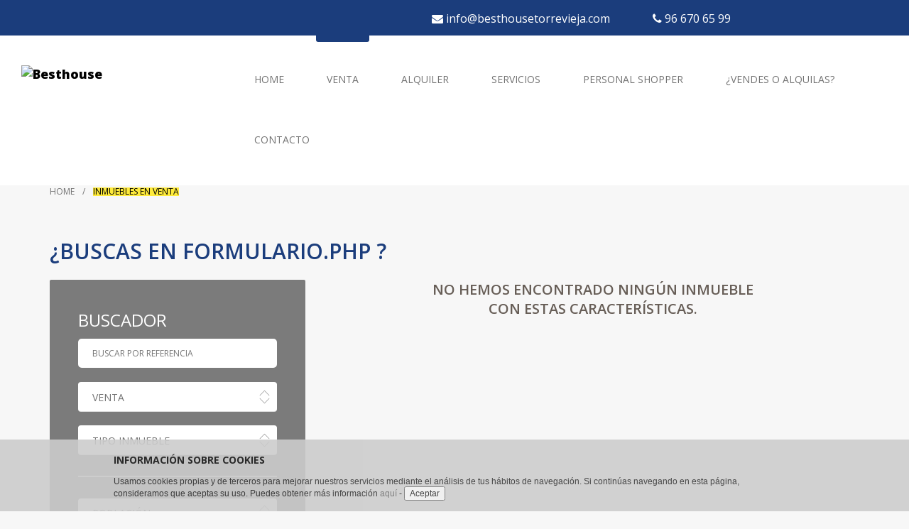

--- FILE ---
content_type: text/html; charset=UTF-8
request_url: https://besthousetorrevieja.com/venta/formulario.php
body_size: 27975
content:
<!doctype html>
<html lang="es-ES">

    <head>
		<meta charset="UTF-8" />
        
        <title>0    en formulario.php - Besthouse</title>  
        
        <meta name="keywords" content=" en formulario.php">
        <meta name="description" content="En Besthouse ponemos a tu disposición 0    en formulario.php con las mejores características. Contacta con nosotros.">

        
        <meta name="viewport" content="width=device-width" />

        <script src="/js/pace.js"></script>

        <link rel="stylesheet" href="/css/bootstrap.min.css" type="text/css">
        <link rel="stylesheet" href="/css/flexslider.css" type="text/css">
        <link rel="stylesheet" href="/css/jquery.selectBox.css" type="text/css">
        <link rel="stylesheet" href="/css/jquery-ui.css" type="text/css">
        <link rel="stylesheet" href="/css/font-awesome.min.css" type="text/css">
        <link rel="stylesheet" href="/css/cozy-real-estate-font.css" type="text/css">
        <link rel="stylesheet" href="/css/green.css" type="text/css">
        <link rel="stylesheet" href="/css/style.css" type="text/css">
        <link rel="stylesheet" href="/css/responsive.css" type="text/css">
        
        <link href='https://fonts.googleapis.com/css?family=Open+Sans:300,400,600,700,800' rel='stylesheet' type='text/css'>
        <link href='https://fonts.googleapis.com/css?family=Ubuntu:400,700,500' rel='stylesheet' type='text/css'>

        <link rel="shortcut icon" type="image/x-icon" href="/favicon.ico">

        <!--[if lt IE 9]>
                <script src="js/html5shiv.js"></script>
        <![endif]-->

    </head>

    <body>

        <style>
    .color_primario{
        color: #1b3d7c !important;
    }
    .background_primario{
        background: #1b3d7c !important;
    }
    .color_secundario{
        color: #7b7b7b !important;
    }
    .background_secundario{
        background: #7b7b7b !important;
    }
    .color_texto_pie{
        color: #ffffff !important;
    }
    header .nav > li.active > a:before{
        background: #1b3d7c !important;
    }
    header .nav > li > a:focus, header .nav > li > a:hover{
        background: #1b3d7c !important;
    }
    .filter .btn{
        background: #1b3d7c !important;
    }
    .filter .ui-state-default, .filter .ui-widget-content .ui-state-default, .filter .ui-widget-header .ui-state-default{
        background: #1b3d7c !important;
    }
    .filter .ui-widget-header{
        background: #1b3d7c !important;
    }
    .label.sale{
        background: #1b3d7c !important;
    }
    .btn-danger{
        background: #1b3d7c !important;
    }
    .address i{
        color: #1b3d7c !important;
        border-bottom: 2px solid #1b3d7c !important;
    }
    .property-search .ui-widget-header{
        background: #1b3d7c !important;
    }
    .property-search .ui-state-default, .property-search .ui-widget-content .ui-state-default, .property-search .ui-widget-header .ui-state-default{
        background: #1b3d7c !important;
    }
    .flex-control-paging li a.flex-active{
        background: #1b3d7c !important;
    } 
    a:hover{
        color: #1b3d7c;
    }
    ::-moz-selection { 
        background: #1b3d7c !important;
    }
    ::selection { 
        background: #1b3d7c !important;
    }
	.pagination a:hover, .pagination a.active, .pagination span {
    	background:#1b3d7c !important;
	}
	
	.pagination a:hover{
		color:#fff;
	}
</style>

<!-- HEADER -->
<div class="cabecera_header background_primario col-lg-12 col-md-12 col-sm-12 col-xs-12" style="height: 50px;">
    <div class="col-md-4 col-sm-12 col-xs-12"></div>    
    <div class="col-md-4-header col-sm-12 col-xs-12" style="padding-right: 10px; "><i class="fa fa-envelope"></i> <span>info@besthousetorrevieja.com</span></div>
    <div class="col-md-2-header col-sm-12 col-xs-12" style="padding-left: 0; "><i class="fa fa-phone"></i> <span> 96 670 65 99</span></div>        
    <div class="col-md-2 col-sm-12 col-xs-12" style="">
        <div id="google_translate_element" style="margin-top: -2px;"></div>
        <script type="text/javascript">
            function googleTranslateElementInit() {
                new google.translate.TranslateElement({pageLanguage: 'es', layout: google.translate.TranslateElement.InlineLayout.SIMPLE}, 'google_translate_element');
            }
        </script>
        <script type="text/javascript" src="//translate.google.com/translate_a/element.js?cb=googleTranslateElementInit"></script>
    </div>
</div>
<header class="clearfix col-md-12">

    <div class="logo col-md-3 col-sm-12 col-xs-12">
        <a href="/"><img src="http://gestidomus.com/panel/includes/upload/109/logo/logobesthouse-4502689661.jpg" alt="Besthouse" style="max-width:225px"></a>
    </div>    
    <nav class="navbar collapse col-md-9 col-sm-12 col-xs-12" id="mobile-menu">
        <ul class="nav navbar-nav">
                        <li ><a href="/">Home</a></li>            
            <li class="active"><a href="/venta">Venta</a></li>
            <li ><a href="/alquiler">Alquiler</a></li>
            <li ><a href="/servicios">Servicios</a></li>
             <li><a href="https://www.hometake.es" target="_blank" >Personal Shopper</a></li>  
            <li ><a href="/publica-tu-vivienda">&iquest;Vendes o alquilas?</a></li>
                        <li ><a href="/contacto">Contacto</a></li>            
        </ul>
    </nav>

    <button type="button" class="navbar-toggle" data-toggle="collapse" data-target="#mobile-menu" aria-expanded="false">
        <span class="icon-bar"></span>
        <span class="icon-bar"></span>
        <span class="icon-bar"></span>
    </button>

</header>
<!-- HEADER -->
        <div class="full-width page-wrap properties-page">

            <!-- BREADCRUMBS-->
            <div class="container">
                <div class="row">
                    <div class="col-md-12"> 
                    	<div class="breadcrumbs">
                            <a href="index.html">Home</a>
                            <span class="sep">/</span>
                            <span class="current">inmuebles en venta</span>
                        </div>                      
                        <h2 class="page-title color_primario" style="font-size: 30px; margin: 0; padding: 40px 0 20px 0;">
                        ¿Buscas  en formulario.php ?
                        </h2>
                                                
                    </div>
                                    </div>
            </div>
            <!-- BREADCRUMBS -->

            <div class="container">
                <div class="row">                                       

                    <!-- SIDEBAR -->
                    <aside class="col-md-4">

                        <div class="property-search background_secundario">
                            <h4 style="padding-bottom: 10px; color: #ffffff; font-weight: normal;">BUSCADOR</h4>
                            <form id="form_criterios_listado" action="/listado" method="GET" onSubmit="EnvioFiltro();">
                            	<input type="hidden" name="pag" id="pagina" value="">

                                 
                                <input type="text" name="referencia" placeholder="BUSCAR POR REFERENCIA" value="" style="padding: 10px 10px 10px 20px; border-radius: 5px; border: 0; height: 41px !important; color: #727272; width: 100%; outline: none; margin-bottom: 20px;" />

                                                                <select id="tipo_operacion_listado" name="tipo_operacion">                                    
                                    <option value="0">Tipo operaci&oacute;n</option>
                                                                        <option  value="Cualquiera">Cualquiera</option>
                                    <option  value="Alquilar">Alquiler</option><option selected value="Vender">Venta</option>                                </select>

                                                                <select name="tipo_inmueble" id="fr_tipo_inmueble">
                                    <option value="0">Tipo inmueble</option>
                                    <option value="all">Cualquiera</option>
                                    <option  value="Apartamento">Apartamento</option><option  value="Bungalow">Bungalow</option><option  value="Casa con Terreno">Casa con Terreno</option><option  value="Chalet">Chalet</option><option  value="Dúplex">Dúplex</option><option  value="Garaje">Garaje</option><option  value="Local">Local</option><option  value="Piso">Piso</option><option  value="Planta Baja">Planta Baja</option><option  value="Solar">Solar</option><option  value="Ático">Ático</option>                                </select>                                


                                <hr>

                                                
                                <select id="select_poblacion_listado" name="poblacion">
                                    <option value="0">Poblaci&oacute;n</option>
                                    <option value="all">Cualquiera</option>
                                    <option  value="Alcázares, Los">Alcázares, Los</option><option  value="Benijófar">Benijófar</option><option  value="Guardamar del Segura">Guardamar del Segura</option><option  value="none">none</option><option  value="Orihuela">Orihuela</option><option  value="Orihuela Costa">Orihuela Costa</option><option  value="Pilar de la horadada">Pilar de la horadada</option><option  value="Pozoblanco">Pozoblanco</option><option  value="Rojales">Rojales</option><option  value="San Miguel de Salinas">San Miguel de Salinas</option><option  value="Torrevieja">Torrevieja</option>                                </select>


                                                                <select id="select_zona_listado" name="zona">
                                    <option value="0">Zonas</option>
                                    <option value="all">Cualquiera</option>
                                    <option  value="Parque de las Naciones">Parque de las Naciones</option><option  value="La loma">La loma</option><option  value="Villamartín">Villamartín</option><option  value="Cabo Roig">Cabo Roig</option><option  value="Roda Golf Resort">Roda Golf Resort</option><option  value="Ciudad Quesada">Ciudad Quesada</option><option selected value=""></option><option  value="Torreta Florida">Torreta Florida</option><option  value="CENTRO">CENTRO</option><option  value="Calas Blancas">Calas Blancas</option><option  value="Campo de Guardamar">Campo de Guardamar</option><option  value="Los Balcones">Los Balcones</option><option  value="Término Municipal">Término Municipal</option><option  value="Pilar de la Horadada">Pilar de la Horadada</option><option  value="Lago  Jardín">Lago  Jardín</option><option  value="Torre de la horadada">Torre de la horadada</option><option  value="Pau 8">Pau 8</option><option  value="Mil Palmeras">Mil Palmeras</option><option  value="TORRETAS">TORRETAS</option><option  value="La Zenia">La Zenia</option><option  value="Playa Flamenca">Playa Flamenca</option><option  value="Los Altos">Los Altos</option><option  value="DUNAS DE GUARDAMAR">DUNAS DE GUARDAMAR</option><option  value="PLAYA DE LOS NAÚFRAGOS">PLAYA DE LOS NAÚFRAGOS</option><option  value="Blue Lagoon">Blue Lagoon</option><option  value="Aguas Nuevas">Aguas Nuevas</option><option  value="PLAYA DE LOS LOCOS">PLAYA DE LOS LOCOS</option><option  value="ACEQUIÓN">ACEQUIÓN</option><option  value="Sierra Morena">Sierra Morena</option><option  value="Cala de la Higuera">Cala de la Higuera</option><option  value="PLAYA DEL CURA">PLAYA DEL CURA</option><option  value="La Veleta">La Veleta</option><option  value="none">none</option><option  value="PLAYA DE LOS NA?FRAGOS">PLAYA DE LOS NA?FRAGOS</option>                                </select>

                                                                <select name="n_habitaciones" id="n_habitaciones_listado">
                                                                        <option value="0">Habitaciones</option>
                                    <option value="all">Cualquiera</option>
                                    <option >1</option><option >2</option><option >3</option><option  value="mas">M&aacute;s de 3</option>                                </select>

                                <hr>
                                                                <div class="check-box">
                                    <div class="col-md-6 col-sm-6 col-xs-6" style="padding-left: 0;">
                                        <label style="color: #ffffff;"><input type="checkbox" class="checkbox" name="garaje" id="garaje_listado" >Garaje</label>
                                        <label style="color: #ffffff;"><input type="checkbox" class="checkbox" name="ascensor" id="ascensor_listado" >Ascensor</label>
                                    </div>
                                    <div class="col-md-6 col-sm-6 col-xs-6">
                                        <label style="color: #ffffff;"><input type="checkbox" class="checkbox" name="terraza" id="terraza_listado" >Terraza</label>
                                        <label style="color: #ffffff;"><input type="checkbox" class="checkbox" name="piscina" id="piscina_listado" >Piscina</label>
                                    </div>                                                                        
                                </div>

                                <div class="range">
                                    <p>
                                        <label for="area" class="p-1" style="color: #ffffff;">Superficie</label>
                                        <span style="color: #ffffff;">m<sup>2</sup> <input type="text" id="area" readonly /></span>                                        
                                    </p>
                                    <div id="area-range"></div>
                                    
                                    <input type="hidden" id="area_max_listado" name="area_max" value="1350" />
                                    <input type="hidden" id="area_min_listado" name="area_min" value="0" />
                                    <input type="hidden" id="area_max_sel_listado" name="area_max_sel" value="1350" />
                                    <input type="hidden" id="area_min_sel_listado" name="area_min_sel" value="0" />
                                </div>
                                <div class="range">
                                    <p>
                                        <label for="price_listado" class="p-2" style="color: #ffffff;">Precio</label>
                                        <span style="color: #ffffff;">&euro; <input type="text" id="price_listado" readonly /></span>                                        
                                    </p>
                                    <div id="price-range-listado"></div>

                                    <input type="hidden" id="precio_max_listado" name="precio_max" value="1580000" />
                                    <input type="hidden" id="precio_min_listado" name="precio_min" value="0" />
                                    <input type="hidden" id="precio_max_sel_listado" name="precio_max_sel" value="1580000" />
                                    <input type="hidden" id="precio_min_sel_listado" name="precio_min_sel" value="0" />
                                    <input type="hidden" id="tipo_op_listado" name="tipo_operacion_precio" value="" />
                                </div>

                                <div class="buttons">                                                                        
                                    <button class="btn btn-danger" style="float: right;" id="frm_buscar"><i class="fa fa-search"></i>Buscar</button>
                                    <div style="clear: both;"></div>
                                </div>

                            </form>
                        </div>

                    </aside>
                    <!-- SIDEBAR -->

                    <div class="col-md-8">

                        <div class="row properties-grid">

                             <div class="col-md-12 col-sm-12" style="text-align: center;">
                                    <h3 style="font-size: 20px; color: #675e57;">No hemos encontrado ning&uacute;n inmueble <br> con estas caracter&iacute;sticas.</h3>
                                </div>
                        </div>

                    </div>

                </div>
            </div>

            <!-- PAGINATION -->
            <div class="container">
                <div class="row">
                    <div class="col-md-12">                        
                                                    
                    </div>
                </div>
            </div>
            <!-- PAGINATION -->

        </div>

        <!-- CALL2ACTION -->
<div class="full-width call-action">
    <div class="container">
        <div class="row">
            <div class="col-md-9">
                <h3 class="color_secundario" style="font-size: 30px;">&iquest;Quieres vender o alquilar tu propiedad?</h3>
            </div>
            <div class="col-md-3">
                <a href="/publica-tu-vivienda" class="btn btn-danger">Contacta con nosotros</a>
            </div>
        </div>
    </div>
</div>
<!-- CALL2ACTION -->

        <!-- FOOTER -->
<footer class="background_secundario">
    <div class="container" style="padding-bottom: 40px; width: 100%;">
        <div class="col-md-12">            
                                
                <div class="col-md-12" style="padding-left: 40px;">
                    <div class="col-md-4">
                        <h4>Contacto</h4> 
                        <ul>
                            <li><i class="fa fa-map-marker color_texto_pie" style="margin-right: 5px;"></i> <span class="color_texto_pie">Caballero de Rodas 1 A Bajo - 03181 Torrevieja (Alicante)</span></li>
                            <li><i class="fa fa-phone color_texto_pie" style="margin-right: 5px;"></i> <span class="color_texto_pie"> 96 670 65 99</span></li>
                            <li><i class="fa fa-envelope color_texto_pie" style="margin-right: 5px;"></i> <span class="color_texto_pie">info@besthousetorrevieja.com</span></li>
                        </ul>
                    </div>
                    <div class="col-md-2">
                        <h4>Men&uacute;</h4>
                        <ul>
                            <li class="active"><a href="index.php" class="color_texto_pie">Home</a></li>            
                            <li><a href="listado.php?tipo=vender" class="color_texto_pie">Venta</a></li>
                            <li><a href="listado.php?tipo=alquilar" class="color_texto_pie">Alquiler</a></li>
                            <li><a href="servicios.php" class="color_texto_pie">Servicios</a></li>
                            <li><a href="formulario.php" class="color_texto_pie">&iquest;Vendes o alquilas?</a></li>
                            <li><a href="contacto.php" class="color_texto_pie">Contacto</a></li>   
                            <li><a href="https://www.hometake.es" target="_blank" class="color_texto_pie">AGENTE EN EXCLUSIVA DEL COMPRADOR</a></li>   
                        </ul>
                    </div>
                    <div class="col-md-3">
                        <h4>Redes Sociales</h4>
                        <p class="social">
                                                            <a href="https://twitter.com/BstHsTorrevieja" target="_blank"><i class="fa fa-twitter color_texto_pie"></i></a>
                                                                                            <a href="https://www.facebook.com/besthouse.torrevieja" target="_blank"><i class="fa fa-facebook color_texto_pie"></i></a>
                                                                                                                                            </p>
                    </div>
                    <div class="col-md-3">
                        <h4>Buscar por referencia</h4>
                        <form id="form_criterios_footer" action="listado.php" method="POST">
                            <input type="text" name="referencia" placeholder="BUSCAR POR REFERENCIA" value="" style="padding: 10px 10px 10px 20px; border-radius: 5px; border: 0; height: 41px !important; color: #727272; width: 100%; outline: none; margin-bottom: 20px;" />

                            <div class="buttons">                                                                        
                                <button id="btn_form_footer" class="btn btn-danger" style="float: right;"><i class="fa fa-search"></i>Buscar</button>
                                <div style="clear: both;"></div>
                            </div>
                        </form>
                    </div>
                </div> 
                                 
        </div>      
    </div>
    <div class="col-md-12 background_primario" style="padding: 20px 0;">
        <p style="text-align: center;" class="color_texto_pie">&copy; 2017 Besthouse | <span><a href="aviso-legal.php" class="color_texto_pie" onClick="window.open(this.href, this.target, 'width=700,height=800,scrollbars=yes'); return false;">Aviso legal</a></span> | Dise&ntilde;ado por <a style="text-decoration: underline;" class="color_texto_pie" href="http://www.globalnetcb.com" target="_blank">Globalnet</a></p>
    </div>
</footer>


<!-- SCRIPT CONTROL DE COOKIES -->
<script type="text/javascript">
function controlcookies() {
         // si variable no existe se crea (al clicar en Aceptar)
    localStorage.controlcookie = (localStorage.controlcookie || 0); 
    localStorage.controlcookie++; // incrementamos cuenta de la cookie
    cookie1.style.display='none'; // Esconde la política de cookies
}

function setCookie(cname,cvalue,exdays)
{
var d = new Date();
d.setTime(d.getTime()+(exdays*24*60*60*1000));
var expires = "expires="+d.toGMTString();
document.cookie = cname + "=" + cvalue + "; " + expires;
document.getElementById('cookie1').style.display='none';
}

function getCookie(cname)
{
var name = cname + "=";
var ca = document.cookie.split(';');
for(var i=0; i<ca.length; i++) 
  {
  var c = ca[i].trim();
  if (c.indexOf(name)==0) return c.substring(name.length,c.length);
}
return "";
}

function checkCookie()
{	
var user=getCookie("username");
if (user!="")
  {
  	document.getElementById('cookie1').style.display='none';
  }
else 
  {
   /*setCookie("username","cookie",365);*/
    document.getElementById('cookie1').style.display='block';
  }
}
</script>

<!--- Codigo para la política de cookies-->
 
<style type="text/css">
 
/* CSS para la animación y localización de los DIV de cookies */


#cookiesms1:target {
    display: none;
}
.cookiesms{ 
	font-family:Verdana, Geneva, sans-serif;	
	width: 100%;
	margin: 0 auto;	
	padding-top: 5px;
	padding-bottom: 15px;
	font-size: 12px;
	clear: both;
	color: #333;
	bottom: 0px;
	position: fixed;
	left: 0px;
	background-color: #ccc;
	opacity: 0.9;
	filter: alpha(opacity=90);
	transition: bottom 1s;
	-webkit-transition: bottom 1s;
	z-index: 999999999;
	display:none;
}

/* Fin del CSS para cookies */
 
</style>

<!--Código HTML de la política de cookies -->
 
<!--La URL incluida es la parte que se ha de modificar -->


 
<div class="cookiesms" id="cookie1">
<div style="width:75%; margin:0 auto;">
<h3 style="display: block;
font-size: 1.17em;
-webkit-margin-before: 1em;
-webkit-margin-after: 1em;
-webkit-margin-start: 0px;
-webkit-margin-end: 0px;
font-weight: bold;">Informaci&oacute;n sobre cookies</h3>
Usamos cookies propias y de terceros para mejorar nuestros servicios mediante el an&aacute;lisis de tus h&aacute;bitos de navegaci&oacute;n. Si contin&uacute;as navegando en esta p&aacute;gina, consideramos que aceptas su uso. Puedes obtener más información  <a href="aviso-cookies.html" onclick="window.open(this.href, this.target, 'width=700,height=500'); return false;">aqu&iacute;</a> -  
<button onclick="setCookie('username','cookie',365);">Aceptar</button>
</div>
</div>
 <script type="text/javascript">
setTimeout ('checkCookie()', 500); 
</script>
<!-- Fin del código de cookies --->
        <script src="/js/jquery-1.11.3.min.js"></script>
        <script src="/js/jquery-ui.js"></script>
        <script src="/js/bootstrap.min.js"></script>
        <script src="/js/masonry.pkgd.min.js"></script>
        <script src="/js/jquery.flexslider-min.js"></script>
        <script src="/js/jquery.selectBox.js"></script>
        <script src="/js/icheck.js"></script>
        <script src="/js/counter.animation.js"></script>
        <script src="/js/jquery.appear.js"></script>
        <script src="/js/custom.js"></script>
        <script src="/js/jquery.cycle2.js"></script>
        <script src="/js/imagesloaded.pkgd.js"></script>
		<script>
		function Paginar(valor)
		{
			$('#pagina').val(valor);
			$('#form_criterios_listado').submit();
		}
				
		function EnvioFiltro () {
			operacion = '';
			tipo = '';
			poblacion = '';	
			zona = '';	
			ruta = '';
			garaje ='';
			ascensor ='';
			terraza ='';
			piscina ='';
			
			if($('#tipo_operacion_listado').val()!='0')
			{
				operacion = $('#tipo_operacion_listado').val();
				if(ruta=='')
				{
					ruta= '/listado/'+operacion.replace(" ", "-")+'';
				}
				else
				{
					ruta= ruta+'-'+operacion.replace(" ", "-")+'';
				}
			}
			
			if($('#fr_tipo_inmueble').val()!='0')
			{
				tipo = $('#fr_tipo_inmueble').val();
				if(ruta=='')
				{
					ruta= '/listado/'+tipo.replace(" ", "-")+'';
				}
				else
				{
					ruta= ruta+'-'+tipo.replace(" ", "-")+'';
				}
			}
			
			if($('#select_poblacion_listado').val()!='0')
			{
				poblacion = $('#select_poblacion_listado').val();
				if(ruta=='')
				{
					ruta= '/listado/'+poblacion.replace(" ", "-")+'';
				}
				else
				{
					ruta= ruta+'-'+poblacion.replace(" ", "-")+'';
				}
			}
			
			if($('#select_zona_listado').val()!='0')
			{
				zona = $('#select_zona_listado').val();
				if(ruta=='')
				{
					ruta= '/listado/'+zona.replace(" ", "-")+'';
				}
				else
				{
					ruta= ruta+'-'+zona.replace(" ", "-")+'';
				}
			}
        	
			if($('#n_habitaciones_listado').val()!='0')
			{
				habitaciones = $('#n_habitaciones_listado').val();
				if(ruta=='')
				{
					ruta= '/listado/'+habitaciones+'-habitaciones';
				}
				else
				{
					ruta= ruta+'-'+habitaciones+'-habitaciones';
				}
			}
			
			if($("#garaje_listado").is(':checked'))
			{
				if(ruta=='')
				{
					ruta= '/listado/con-garaje';
				}
				else
				{
					ruta= ruta+'-con-garaje';
				}
			}
			
			if($("#ascensor_listado").is(':checked'))
			{
				if(ruta=='')
				{
					ruta= '/listado/con-ascensor';
				}
				else
				{
					ruta= ruta+'-con-ascensor';
				}
			}
			
			if($("#terraza_listado").is(':checked'))
			{
				if(ruta=='')
				{
					ruta= '/listado/con-terraza';
				}
				else
				{
					ruta= ruta+'-con-terraza';
				}
			}
			
			if($("#piscina_listado").is(':checked'))
			{
				if(ruta=='')
				{
					ruta= '/listado/con-piscina';
				}
				else
				{
					ruta= ruta+'-con-piscina';
				}
			}
			
			if(ruta=='')
			{
				ruta= '/listado/precio-entre-'+$("#precio_min_sel_listado").val()+'-y-'+$("#precio_max_sel_listado").val()+'';
			}
			else
			{
				ruta= ruta+'-precio-entre-'+$("#precio_min_sel_listado").val()+'-y-'+$("#precio_max_sel_listado").val()+'';
			}			
						
			$('#form_criterios_listado').attr('action',''+ruta+'');
			
			
		return false;
		//$('#form_criterios_listado').submit();
    }
		
		</script>
    </body>
</html>


--- FILE ---
content_type: text/css
request_url: https://besthousetorrevieja.com/css/green.css
body_size: 1114
content:
/* iCheck plugin Square skin, green
----------------------------------- */
.icheckbox_square-green,
.iradio_square-green {
    display: inline-block;
    *display: inline;
    vertical-align: middle;
    margin: 0;
    padding: 0;
    width: 40px;
    height: 40px;
    border: none;
    cursor: pointer;
}

.icheckbox_square-green {
    background: url(../images/check-box.png) no-repeat;
}
.icheckbox_square-green.hover {
    background: url(../images/check-box.png) no-repeat;
}
.icheckbox_square-green.checked {
    background: url(../images/check-box-checked.png) no-repeat;
}
.icheckbox_square-green.disabled {
    background-position: -72px 0;
    cursor: default;
}
.icheckbox_square-green.checked.disabled {
    background-position: -96px 0;
}

.iradio_square-green {
    background-position: -120px 0;
}
.iradio_square-green.hover {
    background-position: -144px 0;
}
.iradio_square-green.checked {
    background-position: -168px 0;
}
.iradio_square-green.disabled {
    background-position: -192px 0;
    cursor: default;
}
.iradio_square-green.checked.disabled {
    background-position: -216px 0;
}

--- FILE ---
content_type: text/css
request_url: https://besthousetorrevieja.com/css/style.css
body_size: 51588
content:

/*******************************

INDEX

01- CSS Reset
02- Basic Styles
03- Header
04- Slider
05- Properties Grid
06- Properties List
07- Properties Map
08- Facts Counter
09- Banners
10- Blog Posts
11- Blog Single
12- Reviews
13- Call 2 Action
14- Footer
15- Breadcrumbs
16- Typography
17- Team
18- Team Single
19- Pagination
20- Contact
21- Services
22- Services Single
23- Properties
24- Properties Single
25- Error Page
26- Offline
27- Coming Soon

*******************************/


/****************************************************************************
CSS RESET
****************************************************************************/

html, body, div, span, applet, object, iframe, h1, h2, h3, h4, h5, h6, p, blockquote, pre, a, abbr, acronym, address,
big, cite, code, del, dfn, em, img, ins, kbd, q, s, samp, small, strike, strong, sub, sup, tt, var, b, u, i, center, dl,
dt, dd, ol, ul, li, fieldset, form, label, legend, table, caption, tbody, tfoot, thead, tr, th, td, article, aside, canvas,
details, embed,  figure, figcaption, footer, header,  menu, nav, output, ruby, section, summary, time, mark, audio,
video {	margin: 0; 	padding: 0;	border: 0; font: inherit; vertical-align: baseline;}
article, aside, details, figcaption, figure, footer, header, menu, nav, section { display: block; }
ol, ul { list-style: none;}
blockquote, q {	quotes: none;}
blockquote:before, blockquote:after, q:before, q:after { content: ''; }
table {	border-collapse: collapse; border-spacing: 0; }

sup{
    font-size: 12px;
}
/****************************************************************************
BASIC STYLES
****************************************************************************/

body { background: #f7f7f7; color: #727272; font: 12px "Open Sans", Arial, Helvetica, sans-serif; }

.full-width { width: 100%; }
.feature-item { padding: 120px 0; }
.service-container { padding: 50px 0; }

a { color: #727272; text-decoration: none; }
a:hover { color: #e3322c; text-decoration: none; }
a:focus, a:hover, a:active { outline: none; }

h1, h2, h3, h4, h5, h6 { font-weight: 600; font-family: 'Open Sans', Arial, Helvetica, sans-serif; color: #212121; text-transform: uppercase; }
h1 a, h2 a, h3 a, h4 a, h5 a, h6 a { color: #212121; }
h1 { font-size: 40px; }
h2 { font-size: 34px; }
h3 { font-size: 30px; }
h4 { font-size: 24px; }
h5 { font-size: 20px; }
h6 { font-size: 16px; }

p strong { font-weight: 600; }
p em { font-style: italic; }

::-moz-selection { background: #e3322c; color: #fff; text-shadow: none; }
::selection { background: #e3322c; color: #fff; text-shadow: none; }

.clearfix:before, .clearfix:after { content: ""; display: table; }
.clearfix:after { clear: both; }
.clearfix { *zoom: 1; }

.left-side { float: left; }
.right-side { float: right; }

.btn { padding: 10px 15px; text-transform: uppercase; font: 600 14px 'Open Sans', Arial, Helvetica, sans-serif; border: none; }
.btn:active {
    -webkit-box-shadow: none;
    -moz-box-shadow: none;
    box-shadow: none;
}
.btn:focus { outline: none; }
.btn-danger { background: #e3322c; color: #fff;
              -webkit-transition: all 1s;
              -moz-transition: all 1s;
              -o-transition: all 1s;
              transition: all 1s; }
.btn-alt { background: #ffeb3b; color: #000; }
.btn i { margin-right: 10px; }
.btn-small { padding: 6px 11px; font-size: 13px; }
.btn-danger:hover { background: #ffeb3b; color: #000; }
.btn-danger:visited { color: #fff; }
.btn-alt:visited { color: #000; }
.btn-alt:hover { background: #ffeb3b; color: #000; opacity: 0.8; }
.btn-clear { background: #b6b6b6; color: #fff; }

.row-eq-height {
    display: -webkit-box;
    display: -webkit-flex;
    display: -ms-flexbox;
    display:         flex;
}


/****************************************************************************
        Header
****************************************************************************/

header { padding: 30px 25px 0; background: #fff; position: relative; }

header .logo { display: inline-block; margin-right: 0; margin-bottom: 21px; position: relative; float: left; font-weight: 900; font-size: 18px; }
header .logo a { display: block; color: #000000; margin-top: -4px; }
header .logo img { 
    border: 6px solid #ffffff;     
    vertical-align: -16px; 
    margin-right: 12px; 
    margin-left: -6px;
    -webkit-transition: all 0.5s;
    -moz-transition: all 0.5s;
    -o-transition: all 0.5s;
    transition: all 0.5s;
    max-height: 100px;
}

header .navbar { float: left; display: inline-block; border: 0 !important; margin: 11px 0 0 0 !important; min-height: 0 !important; }
header .navbar-nav > li { padding-bottom: 43px; margin-right: 30px; }
header .navbar-nav > li:last-child { margin-right: 0; }
header .navbar-nav > li > a { 
    cursor: pointer; 
    line-height: 12px;     
    font-size: 14px;
    color: #727272;     
    text-transform: uppercase;
    margin: 0;
    -webkit-transition: all 0.5s;
    -moz-transition: all 0.5s;
    -o-transition: all 0.5s;
    transition: all 0.5s;
}
header .nav > li.active > a:before { position: absolute; left: 0; top: -42px; width: 100%; content: ' '; height: 10px; background: #e3322c; display: block; border-bottom-left-radius: 3px; border-bottom-right-radius: 3px; }
header .nav > li > a:focus,
header .nav > li > a:hover { background: #e3322c !important; color: #ffffff; }

header .dropdown-menu { float: none; margin: 0; display: none; top: 50px; left: -25px; overflow: hidden; background: #fff; border-radius: 0 0 5px 5px; box-shadow: none; border: none; min-width: 245px; }
header .dropdown-menu li a { font-size: 12px; padding: 12px 25px; color: #727272; background: #fff; text-transform: uppercase; }
header .dropdown-menu li a:hover { background: #ffeb3b; }

header .navbar-toggle { margin: 5px 0 27px; }
header .navbar-toggle .icon-bar { background: #e3322c; }

header .user { display: inline-block; position: relative; margin-top: 13px; float: right; }
header .user a:focus, 
header .user a:hover { text-decoration: none; }
header .user img { margin-top: -3px; background: #ffeb3b; width: 30px; height: 30px; border-radius: 50%; margin-right: 5px; vertical-align: middle; }
header .user:hover img { opacity: 0.5; }
header .user .drop-arow { background: url(../images/drop-arrow.png) no-repeat top right; width: 12px; height: 7px; display: inline-block; }
header .user:hover .drop-arow { background: url(../images/drop-arrow.png) no-repeat bottom right; }

header .user-drop { right: -13px; left: inherit; top: 57px; }
header .user-drop li i { margin-right: 20px; }

.top-bar { background: #f7f7f7; min-height: 50px; padding: 0 25px;  overflow: hidden; }
.top-bar .text { float: left; }
.top-bar p { line-height: 50px; text-transform: uppercase; }
.top-bar i { margin-right: 10px; font-size: 14px; color: #b6b6b6; }
.top-bar a { margin-right: 30px;
             -webkit-transition: all 0.5s;
             -moz-transition: all 0.5s;
             -o-transition: all 0.5s;
             transition: all 0.5s;
}
.top-bar a:last-child { margin: 0; }
.top-bar .social { float: right; }
.top-bar .social a { margin: 0 0 0 20px; }
.top-bar .social a:hover { background: none; }
.top-bar .social i { margin: 0; }


/****************************************************************************
        Slider
****************************************************************************/

#slider { width: 100% !important; margin-top: -5px !important; overflow: hidden;  z-index: 98;  }
#slider.flexslider { margin: 0 !important; border: 0 !important;  }
#slider .col-md-12 { position: relative; }

#slider .detail { position: absolute; bottom: 220px; right: 15px; z-index: 2; }
#slider .detail .white { min-height: 240px; float: left; padding: 30px; background: #FFF; width: 315px; padding-bottom: 20px; border-radius: 2px; z-index: 3; }
#slider .detail .white h2 { font-size: 30px; font-weight: 600; color: #000; text-transform: uppercase; line-height: 30px; }
#slider .detail .white .slide-location { text-transform: uppercase; color: #727272; padding-left: 20px; background: url(../images/icon-address.png) no-repeat left; margin-bottom: 20px; display: block; }
#slider .detail .white .bar { width: 100px; height: 2px; display: block; background: #e3322c; margin-bottom: 20px; }
#slider .detail .white .slide-price { font-size: 30px; font-weight: 600; color: #e3322c; }

#slider .detail .red { width: 230px; min-height: 240px; padding: 40px; background: #e3322c url(../images/slider-detail.png) center center; color: #fff; float: left; border-radius: 2px; margin-left: -2px; }
#slider .detail .red span { font-weight: 300; font-size: 15px; padding-left: 30px; display: block; margin-bottom: 20px; text-transform: uppercase; }
#slider .detail .red span.bath { background: url(../images/icon-bath-w.png) left center no-repeat; }
#slider .detail .red span.bed { background: url(../images/icon-bed-w.png) left center no-repeat; }
#slider .detail .red span.gym { background: url(../images/icon-gym-w.png) left center no-repeat; }
#slider .detail .red span.pool { background: url(../images/icon-pool.png) left center no-repeat; }
#slider .detail .red span.garage { background: url(../images/icon-garage-w.png) left center no-repeat; }


/****************************************************************************
        Filter
****************************************************************************/

.filter { border-radius: 4px; background: url(../images/filter-pattren.png); background-size: cover; padding: 40px 40px 0; margin-bottom: 25px; margin-top: -88px !important; z-index: 99; position: relative; }

.filter .selectBox { outline: none; background: #fff; width: 320px !important; cursor: pointer; margin-left: 20px; padding: 10px  10px 10px 20px; font: 14px 'Open Sans', Arial, Helvetica, sans-serif; color: #727272; text-transform: uppercase; border: 0; }
.form .selectBox { outline: none; background: #fff; border: 1px solid #727272 !important; width: 320px !important; cursor: pointer; margin-bottom: 20px; padding: 10px  10px 10px 20px; font: 14px 'Open Sans', Arial, Helvetica, sans-serif; color: #727272; text-transform: uppercase; border: 0; }
.range .selectBox {
    width: 220px !important;
}
.filter .selectBox.location { margin: 0; }
.filter .selectBox.type { width: 150px !important; }
.filter .selectBox.cata { width: 223.5px !important; }
.form .selectBox { width: 100% !important; }
.filter .selectBox-dropdown .selectBox-arrow { border: 0; right: 10px; background: url("../images/select-arrow.png") right center no-repeat; }
.form .selectBox-dropdown .selectBox-arrow { border: 0; right: 10px; background: url("../images/select-arrow.png") right center no-repeat; }
.filter .selectBox-dropdown .selectBox-label { padding: 0; vertical-align: middle; }
.form .selectBox-dropdown .selectBox-label { padding: 0; vertical-align: middle; }

.filter .btn { text-transform: uppercase; margin-left: 33px; padding: 10px 18px; background: #e3322c; border-radius: 4px; color: #fff; font-size: 14px; font-weight: 600; }
.filter .btn i { margin-right: 10px; }
.filter .adv-srch { font-weight: 300; font-size: 14px; line-height: 14px; text-transform: uppercase; color: #e3322c; position: absolute; top: 110px; right: 40px; }

.filter .range { margin-top: 30px; }
.filter .range p { margin-bottom: 30px; font-size: 14px; color: #727272; text-transform: uppercase; }
.filter .range p label { margin-right: 23px; }
.filter .range p input { background: none; border: 0; color: #e3322c; font: 14px 'Open Sans', Arial, Helvetica, sans-serif;  font-weight: bold;  }

.filter .ui-widget-content { background: #c6c6c6; border: 0; height: 6px; }
.filter .ui-widget-header { background: #e3322c; height: 6px; }
.filter .ui-state-default,
.filter .ui-widget-content .ui-state-default,
.filter .ui-widget-header .ui-state-default { height: 24px; width: 24px; border: 0; border-radius: 50%; background: #e3322c; }
.filter .ui-slider-horizontal .ui-slider-handle { top: -9px; outline: none; }


/****************************************************************************
        Properties Grid
****************************************************************************/

.item { background: #fff; border-radius: 3px; margin-bottom: 30px; }

.item .item-header { padding: 22px 20px; }
.item .item-header h3 { font-weight: 400; /*float: left;*/ font-size: 13px; color: #727272; text-transform: uppercase; margin: 0; }
.item .item-header span { font-size: 12px; text-transform: uppercase; color: #727272; display: inline-block; }
.item .item-header span i { margin-right: 10px; }
.item .item-header .favorite { float: right; }
.item .item-header .favorite:hover { color: #e3322c; }

.item figure { 
    position: relative; 
    overflow: hidden; 
    max-width: 360px;
    height: 197px; 
}
.item figure img { 
    /*width: 360px;*/ 
    /*height: 197px;*/
    width: 100%;
    -webkit-transition:-webkit-transform 0.5s ease-in;
    -moz-transition:-moz-transform 0.5s ease-in;
    -o-transition:-o-transform 0.5s ease-in;
}
.item figure.fig_listado{
    height: 247px;
}
.item figure:hover img {
    -webkit-transform:scale(1.1);
    -moz-transform:scale(1.1);
    -o-transform:scale(1.1);
}
.item figure .label { position: absolute; top: 20px; right: 20px; }
.item figure .overlay { 
    opacity: 0; background: rgba(255,255,255,0.5); width: 100%; height: 100%; text-align: center; line-height: 200px; position: absolute; top: 0; left: 0;
    -webkit-transition: all .5s;
    -moz-transition: all .5s;
    -o-transition: all .5s;
    transition: all .5s;
}
.item figure .overlay .btn-detail { background: #e3322c; color: #ffffff; }
.item figure:hover .overlay { opacity: 1; }

.label { font-size: 14px; color: #fff; border-radius: 2px; padding: 8px 10px; text-transform: uppercase; }
.label.rent { background: #4caf50; }
.label.sale { background: #e3322c; }
.label.hot { background: #d32f2f; }

.item .item-detail { padding: 20px 5px; overflow: hidden; }
.item .item-detail span { font-size: 12px; color: #727272; text-transform: uppercase; padding-left: 18px; margin-right: 10px; }
.item .item-detail span i { margin-right: 10px; }
.item .item-detail .left { float: left; }
.item .item-detail .right { text-align: right; float: right; }
.item .item-detail .place { display: block; margin-bottom: 10px; padding: 0; }
.item .item-detail .bath { background: url(../images/icon-bath.png) no-repeat left; }
.item .item-detail .bed { background: url(../images/icon-bed.png) no-repeat left;}
.item .item-detail .garage { background: url(../images/icon-garage.png) no-repeat left; }
.item .item-detail .gym { background: url(../images/icon-gym.png) no-repeat left; }
.item .item-detail .area { /*background: url(../images/icon-area.png) no-repeat left; margin-bottom: 10px;*/ padding-top: 10px; padding-left: 13px; display: block; margin-right: 0; }
.item .item-detail .price { padding-left: 0; font: 700 14px 'Ubuntu', Arial, Helvetica, sans-serif; color: #212121; margin-right: 0;}


/****************************************************************************
        Properties List
****************************************************************************/

.properties-list .item { overflow: hidden; }

.properties-list .item figure { width: 355px; float: left; }

.properties-list .item .item-header { padding: 22px 25px 22px 30px; }
.properties-list .item .item-header h3 { margin-bottom: 5px; }
.properties-list .item .item-header .place { display: block; font-weight: 300; clear: both; }

.properties-list .item .item-detail { padding: 23px 25px 20px 30px; }
.properties-list .item .item-detail .price { clear: both; overflow: hidden; display: block; margin-bottom: 7px; }

.properties-list .item .item-data { float: left; width: 395px; }


/****************************************************************************
        Properties Map
****************************************************************************/

.map-properties { padding-bottom: 0; }
.map-properties .property-search { position: absolute; top: 30px; z-index: 99; width: 390px; }
.map-properties .contact-form-wrap,
.map-properties .contact-form-wrap aside { position: static; }
.map-properties .properties-list .item { margin-bottom: 0; }
.map-properties .properties-list .item .item-data { width: 299px; }
.map-properties .properties-list .item .item-detail,
.map-properties .properties-list .item .item-header { padding-right: 0; }


/****************************************************************************
        Facts Counter
****************************************************************************/

.facts_wrap { padding: 40px 0 70px 0; }
.facts_wrap ul li { text-align: center; }
.facts_wrap ul li > div { border-left: 1px solid #e3e3e3; }
.facts_wrap ul li:last-child > div { border-right: 1px solid #e3e3e3; }
.facts_wrap ul li figure { padding: 0 23px 20px; border-bottom: 2px solid #e3322c; display: inline-block; margin-bottom: 15px; }
.facts_wrap ul li small { font-size: 15px; font-weight: 300; color: #727272; display: block; text-transform: uppercase; }
.facts_wrap ul li span { font-size: 30px; font-weight: 700; color: #212121; }


/****************************************************************************
        Banners
****************************************************************************/

.design { margin-top: 100px; background: #fff; }
.design article { padding: 85px 0; }
.design article h2 { font-size: 30px; font-weight: 600; color: #212121; margin-bottom: 25px; text-transform: uppercase; }
.design article p { font-size: 16px; color: #727272; line-height: 28px; margin-bottom: 30px; }
.design figure { overflow: hidden; line-height: 0; }

.personal-agent { background: url(../images/banner-agent.png) no-repeat; background-size: cover; min-height: 415px; }
.personal-agent figure { text-align: center; line-height: 0; }
.personal-agent figure img { display: inline-block; }
.personal-agent article { padding-top: 100px; }
.personal-agent article span { font-size: 15px; color: #ffffff; text-transform: uppercase; margin-bottom: 10px; display: block; }
.personal-agent article h2 { font-size: 30px; font-weight: 600; color: #fff; margin-bottom: 15px; text-transform: uppercase; }
.personal-agent article p { font-size: 16px; color: #ffffff; line-height: 28px; display: block; margin-bottom: 35px; }

.history { margin: 80px 0 120px; background: url(../images/banner-history.png) no-repeat -226px 10px; background-size: cover; padding: 85px 0; }
.history h3 { font-size: 30px; color: #212121; text-transform: uppercase; margin-bottom: 25px; }
.history p { font-size: 16px; color: #727272; line-height: 28px; margin-bottom: 30px; }

.partners { margin: 80px 0 0; padding: 145px 0; background: url(../images/banner-partners.png) no-repeat; background-size: cover;  }
.partners li { text-align: center; }
.partners a { vertical-align: middle; display: inline-block; }


/****************************************************************************
        Blog Posts
****************************************************************************/

.home-posts { padding: 120px 0; }
.blog-posts .post { border-radius: 2px; background: #fff; margin-bottom: 30px; }
.blog-posts .post figure { width: 198px; height: 394px; float: left; overflow: hidden; }
.blog-posts .post figure img { /*width: 198px;*/ height: 394px;
                               -webkit-transition:-webkit-transform 0.5s ease-in;
                               -moz-transition:-moz-transform 0.5s ease-in;
                               -o-transition:-o-transform 0.5s ease-in;
}
.blog-posts .post figure:hover img {
    -webkit-transform:scale(1.1);
    -moz-transform:scale(1.1);
    -o-transform:scale(1.1);
}
.blog-posts .post article { float: left; padding: 53px 30px; width: 357px; }
.blog-posts .post article .date { font-weight: 300; color: #727272; text-transform: uppercase; padding-left: 20px; background: url(../images/date-icon.png) no-repeat left; margin-bottom: 15px; display: block; }
.blog-posts .post article h3 { font-weight: 600; font-size: 30px; color: #212121; text-transform: uppercase; line-height: 30px; margin-bottom: 15px; display:block ; }
.blog-posts .post article h3 a { color: #212121; }
.blog-posts .post article p { font-size: 16px; color: #727272; line-height: 28px; margin-bottom: 23px; }
.blog-posts .post article a.cmmt { font-weight: 300; color: #727272; padding-left: 20px; background: url(../images/comment-icon.png) no-repeat left; }


/****************************************************************************
        Blog Single
****************************************************************************/

.blog-single .page-header { color: #fff; padding: 75px 0 50px; }
.blog-single .page-header h2 { margin-bottom: 5px; }
.blog-single .page-wrap { background: #fff; }
.blog-single .single-post-meta { color: #727272; text-transform: uppercase; }
.blog-single .single-post-meta span { margin-right: 15px; }
.blog-single .single-post-meta .sep { color: #d6d6d6; vertical-align: 1px; }
.blog-single .single-post-meta i { margin-right: 10px; color: #b6b6b6; }

.post-comments { padding: 60px 0 90px 0; }
.post-comments h3 { font-size: 20px; color: #212121; text-transform: uppercase; margin-bottom: 15px; }
.post-comments h3 span { color: #b6b6b6; margin-right: 20px; }

.comment-box .comment-meta { overflow: hidden; margin-bottom: 15px; line-height: 30px; }
.comment-box .comment-meta span { color: #727272; margin-right: 15px; text-transform: uppercase; float: left; }
.comment-box .comment-meta span.sep { color: #b6b6b6; }
.comment-box .comment-meta span i { color: #b6b6b6; margin-right: 10px; }
.comment-box .comment-meta .avatar { width: 30px; height: 30px; border: 1px solid #fff; border-radius: 50%; overflow: hidden; float: left; margin-right: 20px; }
.comment-box .comment-meta span.like { float: right; color: #727272; display: inline-block; margin: 0; }
.comment-box .comment-meta span.like:hover,
.comment-box .comment-meta span.like:hover i { color: #e3322c; }
.comment-box p { font-size: 16px; color: #727272; margin-left: 50px; margin-bottom: 20px; line-height: 28px; }
.comment-box .reply { color: #e3322c; margin-left: 50px; text-transform: uppercase; }

.comment-box li { padding: 25px 30px 35px 40px; background: #fff; border-radius: 2px; margin-bottom: 30px; }
.comment-box .children { margin-left: 50px; margin-top: 25px; }
.comment-box .children li { padding: 0; }

.add-comment { padding: 40px 30px 30px; background: #ebebeb; margin-top: 42px; border-radius: 2px; }
.add-comment img { margin: 0 auto 30px; display: block; }
.add-comment form { position: relative; }
.add-comment form span { background: url(../images/corner.png) no-repeat; width: 8px; height: 6px; display: block; position: absolute; top: 20px; left: -7px; }
.add-comment form textarea { color: #727272; border-radius: 2px; padding: 15px; background: #fff; height: 300px; resize: none; width: 100%; border: none; margin-bottom: 20px; }
.add-comment form button { padding: 16px 0; background: #e3322c; border-radius: 2px; display: block; font-size: 14px; color: #fff; text-transform: uppercase; border: none; width: 100%;  }

.blog-single .blog-posts { padding: 60px 0; background: #f0f0f0; }


/****************************************************************************
        Reviews
****************************************************************************/

.rewiews { padding: 115px 0; text-align: center; }
.page-wrap .rewiews { padding-bottom: 45px; }
.rewiews img { width: 30px; height: 30px; border-radius: 50%; margin: 0 auto 10px; display: block; }
.rewiews h6 { font-size: 12px; color: #727272; padding-bottom: 30px; text-transform: uppercase; border-bottom: 2px solid #e3322c; display: inline-block; margin-bottom: 40px;}
.rewiews p { font-size: 16px; color: #727272; line-height: 28px; }


/****************************************************************************
        Call to Action
****************************************************************************/

.call-action { padding: 50px 0; border-top: 1px solid #b6b6b6; }
.call-action h4 { font-size: 20px; font-weight: 600; line-height: 40px; color: #212121; text-transform: uppercase; margin-bottom: 0; }
.call-action .btn { float: right; }


/****************************************************************************
        Footer
****************************************************************************/

footer { width: 100%; background: #212121; padding: 85px 0 0 0; text-transform: uppercase; }
footer .copy-right img { display: inline-block; vertical-align: middle; }
footer .copy-right p { line-height: 36px; color: #b6b6b6; }
footer .copy-right a { color: #b6b6b6; }
footer ul { text-align: left; }
footer ul li { line-height: 26px; color: #b6b6b6; }
footer ul li a { color: #b6b6b6; }
footer ul li a:hover { color: #fff; }
footer h4{ color: #ffffff; }
footer p{ color: #ffffff; }
footer p a{ color: #000000; }

/****************************************************************************
        Page Header / Breadcrumbs
****************************************************************************/

.page-header { margin: 0; border: none; }

.page-wrap { padding: 70px 0; }
.page-wrap .page-title { font-size: 40px; color: #675e57; text-transform: uppercase; margin: 0 0 50px; }

.breadcrumbs { margin-bottom: 15px; }
.breadcrumbs a, .breadcrumbs span { line-height: 12px; color: #727272; display: inline-block; text-transform: uppercase; margin: 0 8px 0 0; }
.breadcrumbs .current, .breadcrumbs a:hover { color: #000000; background:#ffeb3b; text-transform: uppercase; }


/****************************************************************************
    Page Contents / Typography
****************************************************************************/

.page-contents .space { height: 50px; }
.page-contents p { font-size: 16px; color: #727272; line-height: 28px; margin-bottom: 40px; }
.page-contents img {
    -webkit-transition:-webkit-transform 0.5s ease-in;
    -moz-transition:-moz-transform 0.5s ease-in;
    -o-transition:-o-transform 0.5s ease-in;
}
.page-contents ol { list-style-type: decimal-leading-zero; color: #727272; margin-left: 20px; margin-bottom: 30px; }
.page-contents ul { list-style-type: disc; color: #727272; margin-left: 20px; margin-bottom: 30px; }
.page-contents li { color: #727272; font-size: 16px; font-style: italic; line-height: 28px; }
.page-contents p+p:last-child { margin: 0; }
.page-contents figure { margin: 0 0 40px; }
.page-contents figure a { overflow: hidden; position: relative; display: block; line-height: 0; }
.page-contents figure a .overlay { opacity: 0; position: absolute; left: 20px; top: 20px; width: calc(100% - 40px); height: calc(100% - 40px); background: rgba(255,235,59,0.5) url("../images/zoom.png") center center no-repeat;
                                   -webkit-transition: all 0.5s;
                                   -moz-transition: all 0.5s;
                                   -o-transition: all 0.5s;
                                   transition: all 0.5s;
}
.page-contents figure a:hover img {
    -webkit-transform:scale(1.1);
    -moz-transform:scale(1.1);
    -o-transform:scale(1.1);
}
.page-contents figure a:hover .overlay { opacity: 1; }
.page-contents .row { margin-bottom: 65px; }
.page-contents .row p:last-child { margin-bottom: 0; }
.page-contents .row:last-child { margin-bottom: 0; }

.typography .row { margin-bottom: 55px; }

.typography h1,
.typography h2,
.typography h3,
.typography h4,
.typography h5,
.typography h6 { margin-bottom: 22px; }

.typography img { margin-bottom: 0; }

.typography blockquote { margin-bottom: 40px; }
.typography blockquote p { color: #727272; position: relative; font-size: 16px; font-style: italic; line-height: 28px; padding: 0 48px; margin: 0; }
.typography blockquote p:before,
.typography blockquote p:after { display: inline-block; color: #b6b6b6; position: absolute; width: 20px; height: 18px; }
.typography blockquote p:before { content: ' '; top: 4px; left: 0; background: url("../images/qoute-arrow1.png") no-repeat; }
.typography blockquote p:after { content: ' '; bottom: 4px; right: 0; background: url("../images/qoute-arrow2.png") no-repeat; }
.typography blockquote.style2 { background: #000; padding: 25px 30px; }
.typography blockquote.style2 p { color: #b6b6b6; padding: 0; }
.typography blockquote.style2 p span { color: #d5da5a; }
.typography blockquote.style2 p:before,
.typography blockquote.style2 p:after { content: ' '; display: none; }

.typography .highlight span { color: #000000; background: #ffeb3b; padding: 10px 20px; }

.typography table { width: 100%; }
.typography table td { padding: 15px 20px; }
.typography thead { background: #000; color: #ffffff; font-size: 15px; font-weight: 600; border-bottom: 10px solid #f7f7f7; }
.typography tbody { background: #fff; color: #727272; font-size: 15px; font-weight: 300; }
.typography tbody tr { border-bottom: 1px solid #f7f7f7; }

.typography .btn { margin: 0 20px 30px 0 !important; }

.typography .accordion {}
.typography .accordion h3 { background: #000; color: #fff; font-size: 15px; padding: 15px 30px; border-radius: 0; border: none; margin: 0 0 20px; }
.typography .accordion h3 .ui-accordion-header-icon { left: auto; margin-top: -4px; right: 1em; width: 17px; height: 9px; background: url("../images/accordion-arrow.png") left top no-repeat; }
.typography .accordion h3.ui-state-active { color: #000000; background: #ffeb3b; }
.typography .accordion h3.ui-state-active .ui-accordion-header-icon { background-position: left bottom; }
.typography .accordion h3:focus { outline: none; }
.typography .accordion > div { border: none; margin-bottom: 20px; border-radius: 0; padding: 25px 30px; }
.typography .accordion > div p:last-child { margin: 0; }


/****************************************************************************
    Team
****************************************************************************/

.team-posts .post { margin-bottom: 30px; }
.team-posts .post figure { width: 198px; height: 394px; float: left; overflow: hidden; }
.team-posts .post figure img { width: 198px; height: 394px;
                               -webkit-transition:-webkit-transform 0.5s ease-in;
                               -moz-transition:-moz-transform 0.5s ease-in;
                               -o-transition:-o-transform 0.5s ease-in;
}
.team-posts .post figure:hover img {
    -webkit-transform:scale(1.1);
    -moz-transform:scale(1.1);
    -o-transform:scale(1.1);
}
.team-posts .post article { float: left; padding: 53px 30px; width: 357px; }
.team-posts .post article span { color: #727272; font-size: 12px; text-transform: uppercase; display: block; margin-bottom: 13px; }
.team-posts .post article h3 { font-weight: 600; font-size: 30px; color: #212121; text-transform: uppercase; line-height: 30px; margin-bottom: 25px; display:block ; }
.team-posts .post article h3 a { color: #212121; }
.team-posts .post article p { font-size: 16px; color: #727272; line-height: 28px; margin-bottom: 35px; }

.team-page .facts_wrap { padding-bottom: 0; }


/****************************************************************************
    Team Single
****************************************************************************/

.team-single .page-title { margin-bottom: 55px; }
.team-single h3 { margin-bottom: 25px; font-size: 30px; }
.team-single h5 { color: #727272; margin-bottom: 7px; font-size: 15px; font-weight: 400; }
.team-single span.role { text-transform: uppercase; font-size: 15px; padding: 2px 8px; background: #ffeb3b; border-radius: 2px; display: inline-block; margin-bottom: 40px; }
.team-single p { font-size: 16px; line-height: 28px; color: #727272; }
.team-single figure img { width: 100%; }

.agent-social { margin: 0 0 35px; }
.agent-social a { text-align: center; line-height: 23px; width: 25px; height: 25px; border: 2px solid #b6b6b6; color: #b6b6b6; display: inline-block; border-radius: 50%; margin-right: 18px; }
.agent-social a:nth-child(1):hover { border-color: #3b5998; color: #3b5998; }
.agent-social a:nth-child(2):hover { border-color: #5ea9dd; color: #5ea9dd; }
.agent-social a:nth-child(3):hover { border-color: #d44132; color: #d44132; }
.agent-social a:nth-child(4):hover { border-color: #45bbff; color: #45bbff; }
.agent-social a:nth-child(5):hover { border-color: #bb0000; color: #bb0000; }

.team-single .agent-contact { margin-bottom: 40px; }
.team-single .agent-contact li { margin-bottom: 20px; }
.team-single .agent-contact li a { font-size: 14px; color: #727272; text-transform: uppercase; }
.team-single .agent-contact li i { margin-right: 15px; color: #b6b6b6; font-size: 20px; vertical-align: middle; }

.team-single .skills { margin: 0 0 35px; }
.team-single .skills .progress-bar { float: none; width: 100%; height: 5px; background: #c6c6c6; border-radius: 2px; margin-bottom: 20px; }
.team-single .skills .progress-bar > div { height: 5px; background: #e3322c; border-radius: 2px;  }


/****************************************************************************
                Pagination
****************************************************************************/

.pagination { text-align: center; display: block; margin: 30px 0 60px; overflow: hidden; }
.pagination a, .pagination span { padding: 0 10px; line-height: 29px; height: 30px; min-width: 30px; text-align: center; background: #b6b6b6; border-radius: 2px; display: inline-block; margin: 7px; font-size: 14px; color: #fff; text-transform: uppercase;
                                  -webkit-transition: all 0.5s;
                                  -moz-transition: all 0.5s;
                                  -o-transition: all 0.5s;
                                  transition: all 0.5s;
}
.pagination a.prev { float: left; }
.pagination a.prev i { margin-right: 7px; }
.pagination a.next i { margin-left: 7px; }
.pagination a.next { float: right; }
.pagination a:hover, .pagination a.active, .pagination span { background: #e3322c; }


/****************************************************************************
    Contact
****************************************************************************/

.map-wrap { position: relative; }
.contact-form-wrap { position: absolute; top: 0px; width: 30%; right: 50px; }
.contact-form { background: #ffffff; border-radius: 2px; padding: 55px 64px 64px; }
.contact-form h3 { color: #212121; font-weight: 600; font-size: 20px; margin-bottom: 25px; }
.contact-form input[type=text],
.contact-form input[type=text],
.contact-form textarea { line-height: 20px; width: 100%; background: #ededed; color: #727272; padding: 10px 20px; border: none; border-radius: 2px; margin-bottom: 20px; outline: none; }
.contact-form textarea { height: 80px; }
.contact-form input[type=submit] { width: 100%; }
.contact-form input[type=button] { width: 100%; }

.address { text-align: center; margin-top: 60px; padding: 18px 0; border-left: 1px solid #e3e3e3; }
.address:last-child { border-right: 1px solid #e3e3e3; }
.address i { width: 66px; color: #e3322c; font-size: 30px; margin: 0 auto 15px; display: inline-block; border-bottom: 2px solid #e3322c; padding: 0 0 20px; }
.address span { text-transform: uppercase; font-weight: 300; font-size: 15px; color: #727272; display: block; margin-bottom: 20px; }


/****************************************************************************
        Services
****************************************************************************/

.services-page .facts_wrap { padding-bottom: 0; }
.services-wrap { margin-bottom: 80px; }

.service { width: 50%; float: left; }
.service figure { position: relative; overflow: hidden; }
.service figure img { margin: 0; width: 100%;
                      -webkit-transition:-webkit-transform 0.5s ease-in;
                      -moz-transition:-moz-transform 0.5s ease-in;
                      -o-transition:-o-transform 0.5s ease-in;
}
.service figure:hover img {
    -webkit-transform:scale(1.1);
    -moz-transform:scale(1.1);
    -o-transform:scale(1.1);
}
.service .overlay { padding-left: 35px; line-height: 92px; background: rgba(255,255,255,0.8); position: absolute; bottom: 0; left: 0; width: 100%; }
.service .overlay a { padding: 0 4px; font-weight: 600; font-size: 20px; color: #212121; text-transform: uppercase; }
.service .overlay a:hover { background: #ffeb3b; border-radius: 2px; }


/****************************************************************************
        Services Single
****************************************************************************/

.services-single { padding-bottom: 120px; }
.services-single .page-contents h4 { margin-bottom: 30px; }

.pricing-tables { background: url("../images/slider_servicios.jpg") center top no-repeat; padding: 500px 0 0; margin-bottom: 80px; }
.pricing-tables .price-col { padding: 42px 55px 60px; background: #fff; border-radius: 2px; min-height: 420px; }
.pricing-tables .price-col h2 { font-size: 30px; color: #212121; text-transform: uppercase; display: block; margin-bottom: 10px; }
.pricing-tables .price-col h2 small { font-weight: 300; font-size: 20px; display: block; }
.pricing-tables .price-col .price { font-weight: 700; font-size: 40px; color: #e3322c; display: block; margin-bottom: 25px; }
.pricing-tables .price-col p { font-size: 14px; line-height: 14px; color: #727272; padding-left: 25px; /*background: url(../images/tick_servicios.png) no-repeat left top;*/ margin-bottom: 13px; text-transform: uppercase; }

.steps-sec { margin-bottom: 75px; }
.steps-sec .step { width: 20%; text-align: center; float: left; }
.steps-sec .step span { display: inline-block; font-size: 30px; font-weight: 300; color: #fff; width: 100px; height: 100px; line-height: 80px; text-align: center; background: #212121; border-radius: 50%; border: 10px solid #f7f7f7; margin: 0 auto 30px;
                        -webkit-transition: all 0.25s ease-in;
                        -moz-transition: all 0.25s ease-in;
                        -o-transition: all 0.25s ease-in;
                        transition: all 0.25s ease-in;
}
.steps-sec .step:hover span { background: #e3322c; border-color: #e3322c; }
.steps-sec .step p { font-size: 14px; color: #727272; text-transform: uppercase; margin: 0; }

.gallery { margin-bottom: 75px; }
.grid-sizer,
.grid-item { width: 20%; }
.grid-item-half a { width: 50%; }
.grid-item a { display: block; line-height: 0; overflow: hidden; float: left; position: relative; }
.grid-item img { width: 100%;
                 -webkit-transition:-webkit-transform 0.5s ease-in;
                 -moz-transition:-moz-transform 0.5s ease-in;
                 -o-transition:-o-transform 0.5s ease-in;
}
.grid-item a:hover img {
    -webkit-transform:scale(1.1);
    -moz-transform:scale(1.1);
    -o-transform:scale(1.1);
}
.grid-item a .overlay { opacity: 0; position: absolute; left: 20px; top: 20px; width: calc(100% - 40px); height: calc(100% - 40px); background: rgba(255,235,59,0.5) url("../images/zoom.png") center center no-repeat;
                        -webkit-transition: all 0.5s;
                        -moz-transition: all 0.5s;
                        -o-transition: all 0.5s;
                        transition: all 0.5s;
}
.grid-item a:hover .overlay { opacity: 1; }


/****************************************************************************
    Properties
****************************************************************************/

.properties-page .pagination { margin-bottom: 0; }
.properties-page .page-title { margin-bottom: 18px; }

.property-views { text-align: right; margin-bottom: 60px; }
.property-views a { font-size: 14px; background: #b6b6b6; display: inline-block; border-radius: 2px; color: #fff; text-transform: uppercase; padding: 5px 10px; margin-left: 10px; }
.property-views a:hover { background: #ffeb3b; color: #000; }
.property-views a.active { background: #000; color: #fff; }
.property-views a i { margin-right: 10px; }

.property-filter { margin-bottom: 60px; }
.property-filter a { font-size: 14px; background: #b6b6b6; display: inline-block; border-radius: 2px; color: #fff; text-transform: uppercase; padding: 5px 10px; margin-right: 20px; }
.property-filter a:hover { background: #ffeb3b; color: #000; }
.property-filter a.active { background: #000; color: #fff; }
.property-filter a:focus,
.property-filter a:visited { text-decoration: none; }

.property-search { padding: 40px; background: #675e57; border-radius: 2px; }
.property-search .selectBox { outline: none; background: #fff; width: 100% !important; cursor: pointer; margin-bottom: 20px; padding: 10px  10px 10px 20px; font: 14px 'Open Sans', Arial, Helvetica, sans-serif; color: #727272; text-transform: uppercase; border: 0; }
.property-search .selectBox-dropdown .selectBox-arrow { border: 0; right: 10px; background: url("../images/select-arrow.png") right center no-repeat; }
.property-search .selectBox-dropdown .selectBox-label { padding: 0; vertical-align: middle; }
.property-search hr { display: block; clear: both; height: 1px; width: 100%; background: #d1d1d1; margin: 10px 0 30px; }
.property-search .selectBox.half { min-width: inherit; width: 47.5% !important; float: left; margin-bottom: 30px; }
.property-search .selectBox.half.first { margin-right: 5%; }

.property-search .range { margin-top: 30px; }
.property-search .range p { margin-bottom: 30px; font-size: 14px; color: #727272; text-transform: uppercase; }
.property-search .range p span { float: right; }
.property-search .range p input { width: 200px; background: none; border: 0; color: #ffffff; font-size: 14px; font-weight: 700; text-align: left; }

.property-search .ui-widget-content { background: #c6c6c6; border: 0; height: 6px; }
.property-search .ui-widget-header { background: #e3322c; height: 6px; }
.property-search .ui-state-default,
.property-search .ui-widget-content .ui-state-default,
.property-search .ui-widget-header .ui-state-default { height: 24px; width: 24px; border: 0; border-radius: 50%; background: #e3322c; }
.property-search .ui-slider-horizontal .ui-slider-handle { top: -9px; }

.property-search .check-box label { text-transform: uppercase; display: block; width: 100%; margin-bottom: 20px; }
.property-search .check-box label:last-child { margin-bottom: 30px; }
.property-search .check-box label > div { margin-right: 10px; }

.property-search .buttons { margin-top: 50px; }
.property-search .btn-clear { float: right; }


/****************************************************************************
    Properties Single
****************************************************************************/

.property-single .personal-agent { margin-bottom: 120px; }

.property-single .property-filter .view-map { float: right; margin: 0; }

.element { border-radius: 2px; background: #fff; padding: 30px; position: relative; margin-bottom: 20px; }
.element h6 { font-weight: 300; font-size: 18px; line-height: 18px; }
.element span { text-transform: uppercase; padding-left: 20px; color: #727272; line-height: 12px; }
.element span.walk { background: url("../images/icon-walk.png") left center no-repeat; }
.element span.cycling { background: url("../images/icon-cycle.png") left center no-repeat; }
.element span.car { background: url("../images/icon-car.png") left center no-repeat; }
.element .loc-marker { position: absolute; top: 50%; right: 30px; margin-top: -5px; }

.infra-elements { margin-bottom: 120px; }
.infra-elements .element { padding: 30px; }
.infra-elements .element img { float: left; margin-right: 30px; display: inline-block; margin-top: 5px; }
.infra-elements .element h6 { margin-bottom: 5px; }

.nearby-places { margin-bottom: 120px; }
.nearby-places .element { overflow: hidden; padding: 0; }
.nearby-places .element figure { float: left; width: 300px; margin-right: 30px; }
.nearby-places .element h6 { margin-top: 30px; }
.nearby-places .element span { position: absolute; bottom: 30px; }

.infra-elements > h5,
.nearby-places > h5 { margin: 0 0 30px; }

.property-slider { margin-bottom: 70px; }
.property-slider figure { position: relative; border-radius: 5px; margin-bottom: 30px; }
.property-slider figure img { width: 100%; }
.property-slider figure .label { position: absolute; top: 30px; right: 30px; }
.property-slider .thumbnails a { display: inline-block; line-height: 0; margin-right: 24px;
                                 -webkit-transition: all 0.3s;
                                 -moz-transition: all 0.3s;
                                 -o-transition: all 0.3s;
                                 transition: all 0.3s;
}
.property-slider .thumbnails a:last-child { margin-right: 0; }
.property-slider .thumbnails a:hover { opacity: 0.8; }

.property-data { margin-bottom: 70px; }

.property-data .prop-price { overflow: hidden; margin-bottom: 22px; }
.property-data .prop-price .price { color: #000; font: 700 30px 'Ubuntu', Arial, Helvetica, sans-serif; line-height: 39px; }

.property-data .prop-features { margin-bottom: 10px; overflow: hidden; }
.property-data .prop-features span { display: block; font-size: 16px; color: #727272; text-transform: uppercase; padding-left: 20px; float: left; margin-bottom: 15px; }
.property-data .prop-features span:last-child { margin: 0; }
.property-data .prop-features span i { margin-right: 10px; }
.property-data .prop-features .bath { background: url(../images/icon-bath.png) no-repeat left; }
.property-data .prop-features .bed { background: url(../images/icon-bed.png) no-repeat left;}
.property-data .prop-features .garage { background: url(../images/icon-garage.png) no-repeat left; }
.property-data .prop-features .gym { background: url(../images/icon-gym.png) no-repeat left; }
.property-data .prop-features .kitchen { background: url(../images/icon-kitchen.png) no-repeat left; }
.property-data .prop-features .location { background: url(../images/icon-address.png) no-repeat left; }
.property-data .prop-features .area { background: url(../images/icon-area.png) no-repeat left; }

.property-data .prop-features.prop-before span { float: none; width: 100%; }

.property-data > ul { overflow: hidden; }
.property-data > ul li { font-weight: 300; color: #727272; text-transform: uppercase; margin-bottom: 15px; width: 50%; float: left; }
.property-data > ul li:last-child { margin: 0; }


/****************************************************************************
    Error Page
****************************************************************************/

.error-page.page-wrap { background: url("../images/pattern2.jpg") repeat; text-align: center; min-height: 660px; padding-top: 140px; }

.error-page h4 { font-size: 100px; color: #212121; margin-bottom: 15px; }
.error-page h4:after { width: 40px; height: 2px; content: ' '; background: #e3322c; display: block; margin: 0 auto; }
.error-page h6 { color: #212121; font-size: 30px; font-weight: 600; margin-bottom: 7px; }
.error-page p { color: #727272; font-size: 16px; font-weight: 300; text-transform: uppercase; margin-bottom: 35px; }


/****************************************************************************
    Offline
****************************************************************************/

.offline header .logo a:before { display: none; }
.offline header .right-side { margin-top: 5px; }
.offline header .adress { padding-bottom: 35px; position: relative; margin-right: 17px; text-transform: uppercase; display: inline-block; }
.offline header .adress a { background: url(../images/icon-address.png) no-repeat left center; padding-left: 17px; color: #727272; line-height: 12px; margin-right: 15px;
                            -webkit-transition: all 0.5s;
                            -moz-transition: all 0.5s;
                            -o-transition: all 0.5s;
                            transition: all 0.5s;
}
.offline header .adress:after { content: " "; display: inline-block; width: 1px; height: 10px; position: absolute; top: 4px; right: 0; background: #e1e1e1; }
.offline header .adress a:hover { background-color: #ffeb3b; }

.offline header .phone { margin-right: 20px; display: inline-block; }
.offline header .phone a { background: url(../images/icon-phone.png) no-repeat left; padding-left: 20px; color: #727272; line-height: 12px; }
.offline header .phone a:hover { background-color: #ffeb3b; }

.offline .page-wrap { padding-top: 200px; }
.offline .error-page p { font-size: 30px; font-weight: 600; }
.offline .error-page h4:after { width: 65px; }

.offline footer { padding: 42px 0; background: #fff; }
.offline footer p { color: #727272; }


/****************************************************************************
    Coming Soon
****************************************************************************/

.coming-soon .error-page { padding-bottom: 120px; }

.coming-soon .error-page h4:after { display: none; }
.coming-soon .error-page p { line-height: 30px; margin-bottom: 0; text-align: center; }
.coming-soon .error-page p span { color: #000; background: #ffeb3b; display: inline-block; margin-right: 20px; }

.coming-soon .error-page .progress-bar { float: none; width: 100%; height: 5px; background: #c6c6c6; border-radius: 2px; margin-bottom: 50px; }
.coming-soon .error-page .progress-bar > div { height: 5px; background: #e3322c; border-radius: 2px;  }

.coming-soon .error-page .cycle-slide { width: 100%; }

.coming-soon .slider-control { margin-top: 200px; }
.coming-soon .slider-control a { text-transform: uppercase; font-size: 15px; font-weight: 300; margin: 0 17px; display: inline-block; }
.coming-soon .slider-control .prev i { margin-right: 20px; }
.coming-soon .slider-control .next i { margin-left: 20px; }


footer p.social{    
    font-size: 20px;
}
footer p.social a{
    padding: 10px;
    color: #b6b6b6;
}
footer p.social a:hover{    
    color: #e3322c;
}
footer p.social a:first-child{
    padding: 10px 10px 10px 0;
}
/*--------------------------------- MIS CLASES ---------------------------------*/
/*Contacto*/
.success{
    display: none;
    border: 1px solid #0DD257;
    color: #0DD257;
    padding: 20px;      
    text-align: center;
}
.error{
    display: none;
    border: 1px solid #b31919;
    color: #b31919;
    padding: 20px;            
    text-align: center;
}
/*Escala de grises*/
.grises img {
    filter: url('#grayscale'); /* Versi�n SVG para IE10, Chrome 17, FF3.5, Safari 5.2 and Opera 11.6 */
    -webkit-filter: grayscale(100%);
    -moz-filter: grayscale(100%);
    -ms-filter: grayscale(100%);
    -o-filter: grayscale(100%);
    filter: grayscale(100%); /* Para cuando es est�ndar funcione en todos */
    filter: Gray(); /* IE4-8 and 9 */

    -webkit-transition: all 0.5s ease;
    -moz-transition: all 0.5s ease;
    -ms-transition: all 0.5s ease;
    -o-transition: all 0.5s ease;
    transition: all 0.5s ease;
}
.cabecera_header{
    width: 100%; 
    background: #e3322c; 
    height: 50px;
    padding: 15px;
    text-align: right;
    color: #fff;
    font-size: 16px;
}
.cata.cata2{
    margin-left: 0 !important; 
    margin-right: 20px !important;
}
/*.color_primario{
    color: #e3322c !important;
}
.color_secundario{
    color: #675e57 !important;
}
.background_primario{
    background: #e3322c !important;
}
.background_secundario{
    background: #675e57 !important;
}*/
/*ETIQUETA*/
.etiqueta{
    color: #fff;
    padding: 5px;
    text-align: center; 
    font-size: 16px; 
    position: absolute; 
    bottom: 0; 
    width: 100%;
}
.flaticon-comprobar{
    float: left;
}

.mostrar{opacity:1 !important; height:auto !important;}

.ocultar{opacity:0; height:0;}

.tab-content{    margin: 25px auto;}

--- FILE ---
content_type: text/css
request_url: https://besthousetorrevieja.com/css/responsive.css
body_size: 6526
content:

@media only screen and (min-width: 1600px)
{
    .history { background-position: right center !important; }
}


@media only screen and (min-width: 992px)
{
    .gallery { height: 300px; overflow: hidden; }

}


@media only screen and (min-width: 992px) and (max-width: 1200px)
{

    header .logo { margin-bottom: 26px; }
    /*header .navbar { float: right; }*/
    header .navbar-nav > li:last-child { margin-right: 0; }

    .filter .selectBox.location,
    .filter .selectBox.cata { width: 171px !important; }

    .blog-posts .post article { padding: 30px 30px; width: 257px; }
    .blog-posts .post article h3 { font-size: 26px; }

    footer ul li { margin: 0 25px; }

    .item .item-detail span { margin-right: 15px; }
    .properties-list .item figure { width: 300px; }
    .properties-list .item .item-data { width: 316px; }
    .map-properties .property-search { width: 293px; }

    .property-slider .thumbnails a { width: 160px; }

    .pricing-tables .price-col { padding: 42px 48px 60px;  }

    .team-posts .post article { width: 157px; padding-bottom: 0; }
    .agent-social a { margin-right: 11px; }

    .contact-form { padding: 55px 44px 64px; }
    
    .item .item-detail{ min-height: 127px; }

}


@media only screen and (max-width: 991px)
{

    .call-action { text-align: center; }
    .call-action .btn { float: none; margin-top: 30px; }

    footer { text-align: center; }
    footer .copy-right { margin-bottom: 30px; }
    footer ul { text-align: center; }

    .personal-agent { min-height: inherit; }

    .page-contents figure { margin: 0; }

    .properties-page aside { clear: both; margin-bottom: 60px; }
    .contact-form-wrap{width: 80%}
    .contact-form{padding: 20px;}
}


@media only screen and (min-width: 769px) and (max-width: 991px)
{

    header .logo { margin-bottom: 26px; }
    /*header .navbar { float: right; }*/
    header .navbar-nav > li:last-child { margin-right: 0; }
    header .navbar-nav > li { margin-right: 30px; }
    /*header .navbar { margin-left: 0 !important; }*/

    .filter .selectBox.location,
    .filter .selectBox.cata { width: 308px !important; margin-bottom: 20px; }
    .filter .selectBox.cata { margin-right: 0; }
    .filter .selectBox.type,
    .filter .btn { width: 197px !important; }
    .filter .selectBox.type { margin: 0 20px 0 0 !important; }
    .filter .btn { margin: 0; }
    .filter .adv-srch { top: auto; bottom: 35px; }

    .team-posts,
    .blog-posts { text-align: center; }
    .team-posts .post { text-align: left; }
    .blog-posts .post { text-align: left; display: inline-block; }

    .error-page h4 { font-size: 80px; }

    .team-single figure { margin-bottom: 60px; }

    .pricing-tables .price-col { padding: 30px 30px 35px; }

    .page-contents .row > div { margin-bottom: 65px; }
    .page-contents .row > div:last-child { margin-bottom: 0; }

    .grid-sizer, .grid-item { width: 33.33%; }

    .personal-agent article { padding-top: 50px; }
    .design article { padding: 50px 0; }
    .design figure { height: 444px; }
    .design figure img { height: 100%; }

    .infra-elements { margin-bottom: 60px; }

    .property-single .property-filter { overflow: hidden; }
    .property-single .property-filter .view-map { margin: 20px 0 0; }

    .map-properties .property-search { width: 320px; }
    .properties-list .item .item-data { width: 365px; }

}


@media only screen and (min-width: 769px) and (max-width: 879px)
{

    header .navbar { margin-left: 50px !important; }
    header .navbar li { margin-right: 20px; }

}


@media only screen and (max-width: 768px)
{

    body:not(.offline) header .adress,
    body:not(.offline) header .phone { display: none; }
    header .right-side { margin-top: 5px; margin-left: 20px; }
    header .nav > li.active > a:before { display: none; }
    header .navbar-toggle { display: block; margin: 0 0 10px; }
    header .collapse { display: none; }
    header .navbar { float: none; clear: both; margin: 0 !important; width: 100%; }
    header .navbar { position: absolute; top: 191px; left: 0; background: #fff; width: 100%; z-index: 999; border-top: 1px solid #e3322c !important;}
    header .navbar .navbar-nav { margin: 0; padding: 0 0 20px; width: 100%; }
    header .navbar li { margin: 0; padding: 0; float: none; }
    header .navbar li a { padding: 12px 25px !important; display: block; }
    header .navbar .dropdown-menu { position: static; width: 100%; padding: 0; margin: 0; left: 0; }
    header .navbar-nav > li:last-child { margin-right: 0; }
    header .navbar { margin-left: 0 !important; }

    .top-bar { text-align: center; }
    .top-bar .text,
    .top-bar .social { float: none; }

    #slider .detail { display: none; }
    
    .flex-control-nav { left: 0; } 

    .filter .selectBox.location,
    .filter .selectBox.type,
    .filter .selectBox.cata { width: 100% !important; margin: 0 0 20px !important; }
    .filter .btn { width: 100%; margin: 0; }
    .filter .adv-srch { top: auto; bottom: 39px; }

    .item figure .overlay .btn { position: absolute; top: 50%; margin-top: -20px; margin-left: -38px; }
    .item figure img { width: 100%; height: auto; }
    .item .item-detail span { margin-right: 10px; }

    .grid-sizer, .grid-item { width: 33.33%; }

    .blog-posts .post article { float: none; width: auto; }
    .blog-posts .post figure { margin-right: 30px; }

    .facts_wrap ul li { margin-bottom: 60px; }
    .facts_wrap ul li:last-child { margin-bottom: 0; }
    .facts_wrap ul li > div { border: none; }

    .rewiews .row > div { margin-bottom: 60px; }
    .rewiews .row > div:last-child { margin-bottom: 0; }

    .personal-agent figure { padding: 50px 0 0; }
    .personal-agent article { padding: 50px 0; }

    .coming-soon .error-page { padding-bottom: 100px; }
    .offline .page-wrap { padding-top: 140px; }
    .offline header .logo { float: none; }
    .offline header .left-side { float: none; text-align: center; }
    .offline header .right-side { margin: 20px 0 0; float: none; text-align: center; }
    .offline footer .copy-right { margin: 0; }

}


@media only screen and (max-width: 480px)
{

    .top-bar .text { display: none; }
    .blog-posts .post figure { width: 100%; margin: 0 0 30px; height: auto; }
    .blog-posts .post figure img { width: 100%; height: auto; }

}


@media only screen and (max-width: 413px)
{

    .filter .adv-srch { display: none; }
    .filter .range p input { width: 120px; }

}


@media only screen and (max-width: 320px)
{

    .filter { margin-top: 15px !important; }

}

--- FILE ---
content_type: text/javascript
request_url: https://besthousetorrevieja.com/js/custom.js
body_size: 19831
content:

jQuery(document).ready(function ($) {

    "use strict";

    // Home Slider

    $('#slider').flexslider({
        animation: "slide"
    });

    // Select Box Replacements

    $('select').selectBox({
        mobile: true,
        menuSpeed: 'fast'
    });

    // Accordions

    $(".accordion").accordion({
        heightStyle: "content",
        collapsible: true
    });

    /*AREA M2 LISTADO*/
    var a_max = parseInt($('#area_max_listado').val());
    var a_min = parseInt($('#area_min_listado').val());
    var a_max_sel = parseInt($('#area_max_sel_listado').val());
    var a_min_sel = parseInt($('#area_min_sel_listado').val());
    $("#area-range").slider({
        range: true,
        min: a_min,
        max: a_max,
        values: [a_min_sel, a_max_sel],
        slide: function (event, ui) {
            $("#area").val(number_format(ui.values[ 0 ], 0, ',', '.') + " - " + number_format(ui.values[ 1 ], 0, ',', '.'));
            $('#area_min_sel_listado').val(ui.values[0]);
            $('#area_max_sel_listado').val(ui.values[1]);
        }
    });
    $("#area").val(number_format($("#area-range").slider("values", 0), 0, ',', '.') + " - " + number_format($("#area-range").slider("values", 1), 0, ',', '.'));

    /*PRECIOS LISTADO*/
    var p_max = parseInt($('#precio_max_listado').val());
    var p_min = parseInt($('#precio_min_listado').val());
    var p_max_sel = parseInt($('#precio_max_sel_listado').val());
    var p_min_sel = parseInt($('#precio_min_sel_listado').val());    

    $("#price-range-listado").slider({
        range: true,
        min: p_min,
        max: p_max,
        values: [p_min_sel, p_max_sel],
        slide: function (event, ui) {
            $("#price_listado").val(number_format(ui.values[ 0 ], 0, ',', '.') + " - " + number_format(ui.values[ 1 ], 0, ',', '.'));
            $('#precio_min_sel_listado').val(ui.values[0]);
            $('#precio_max_sel_listado').val(ui.values[1]);
        }
    });
    $("#price_listado").val(number_format($("#price-range-listado").slider("values", 0), 0, ',', '.') + " - " + number_format($("#price-range-listado").slider("values", 1), 0, ',', '.'));

    /*PRECIOS INDEX*/
    var p_max_index = parseInt($('#precio_max_index').val());
    var p_min_index = parseInt($('#precio_min_index').val());
    var p_max_sel_index = parseInt($('#precio_max_sel_index').val());
    var p_min_sel_index = parseInt($('#precio_min_sel_index').val());
    $("#price-range").slider({
        range: true,
        min: p_min_index,
        max: p_max_index,
        values: [p_min_sel_index, p_max_sel_index],
        slide: function (event, ui) {
            $("#price").val(number_format(ui.values[ 0 ], 0, ',', '.') + " - " + number_format(ui.values[ 1 ], 0, ',', '.'));
            $('#precio_min_sel_index').val(ui.values[0]);
            $('#precio_max_sel_index').val(ui.values[1]);
        }
    });
    $("#price").val(number_format($("#price-range").slider("values", 0), 0, ',', '.') + " - " + number_format($("#price-range").slider("values", 1), 0, ',', '.'));

    /*FUNCION NUMBER-FORMAT(JAVASCRIPT)*/
    function number_format(number, decimals, dec_point, thousands_sep) {
        var n = !isFinite(+number) ? 0 : +number,
                prec = !isFinite(+decimals) ? 0 : Math.abs(decimals),
                sep = (typeof thousands_sep === 'undefined') ? ',' : thousands_sep,
                dec = (typeof dec_point === 'undefined') ? '.' : dec_point,
                s = '',
                toFixedFix = function (n, prec) {
                    var k = Math.pow(10, prec);
                    return '' + Math.round(n * k) / k;
                };
        // Fix for IE parseFloat(0.55).toFixed(0) = 0;
        s = (prec ? toFixedFix(n, prec) : '' + Math.round(n)).split('.');
        if (s[0].length > 3) {
            s[0] = s[0].replace(/\B(?=(?:\d{3})+(?!\d))/g, sep);
        }
        if ((s[1] || '').length < prec) {
            s[1] = s[1] || '';
            s[1] += new Array(prec - s[1].length + 1).join('0');
        }
        return s.join(dec);
    }


    // Checkbox Replacements

    $('input.checkbox').iCheck({
        checkboxClass: 'icheckbox_square-green',
        radioClass: 'iradio_square-green',
        increaseArea: '20%'
    });

    // Gallery Grid

    $('.grid').masonry({
        itemSelector: '.grid-item',
        columnWidth: '.grid-sizer',
        percentPosition: true,
        gutter: 0
    });

    /*$('.masonry').masonry({
     fitWidth: true,
     percentPosition: true,
     gutter: 0,
     resize: false
     });*/

    $('.masonry').imagesLoaded(function () {
        $('.masonry').masonry({
            fitWidth: true,
            percentPosition: true,
            gutter: 0,
            resize: false
        });
    });

    // Counter

    $(function () {
        var value;
        $('.counter span').appear();
        $(document.body).on('appear', '.counter span', function (e, $affected) {
            $affected.each(function () {
                value = $(this).data('fact');
                $(this).animateNumbers(value, false, 1000, "easeOutBounce");
            });
        });
    });

    $('.animated').appear();

    /*IMAGES THUMBNAIL FICHA*/
    $('.imgs_thumb').click(function () {
        var img_a_mostrar = $(this).attr('src');

        $('#img_principal_ficha').attr('src', img_a_mostrar);
    });

    /*BTN CONTACTA CON NOSOTROS FICHA*/
    $('#btn_contacta_ficha').click(function () {
        $('#contacto_ficha').slideToggle('fast');
    });

    /*TIPO OPERACION FORM LISTADO*/
    $('#tipo_operacion_listado').change(function () {
        var tipo_operacion = $(this).val();

        if (tipo_operacion != 'Tipo') {
            var url = 'includes/precios_listado.php';

            $.ajax({
                type: "POST",
                url: url,
                dataType: "json",
                data: {tipo_operacion: tipo_operacion}, // Adjuntar los campos del formulario enviado.
                success: function (data)
                {
                    if (data.respuesta == 'ok') {
                        var max = parseInt(data.max);
                        var min = parseInt(data.min);

                        //Inicializamos los precios
                        $("#price-range-listado").slider({
                            range: true,
                            min: min,
                            max: max,
                            values: [min, max],
                            slide: function (event, ui) {
                                $("#price_listado").val(ui.values[ 0 ] + " - " + ui.values[ 1 ]);
                                $('#precio_min_sel_listado').val(ui.values[0]);
                                $('#precio_max_sel_listado').val(ui.values[1]);
                            }
                        });
                        $("#price_listado").val($("#price-range-listado").slider("values", 0) + " - " + $("#price-range-listado").slider("values", 1));

                        //Actualizamos los valores de los inpupt hidden
                        $('#precio_max_listado').val(max);
                        $('#precio_min_listado').val(min);
                        $('#precio_max_sel_listado').val(max);
                        $('#precio_min_sel_listado').val(min);
                        $('#tipo_op_listado').val(tipo_operacion);
                    }
                }
            });
        }
    });
    /*TIPO OPERACION FORM INDEX*/
    $('#tipo_operacion_index').change(function () {
        var tipo_operacion = $(this).val();

        if (tipo_operacion != 'Tipo') {
            var url = 'includes/precios_listado.php';

            $.ajax({
                type: "POST",
                url: url,
                dataType: "json",
                data: {tipo_operacion: tipo_operacion}, // Adjuntar los campos del formulario enviado.
                success: function (data)
                {
                    if (data.respuesta == 'ok') {
                        var max = parseInt(data.max);
                        var min = parseInt(data.min);

                        //Inicializamos los precios
                        $("#price-range").slider({
                            range: true,
                            min: min,
                            max: max,
                            values: [min, max],
                            slide: function (event, ui) {
                                $("#price").val(ui.values[ 0 ] + " - " + ui.values[ 1 ]);
                                $('#precio_min_sel_index').val(ui.values[0]);
                                $('#precio_max_sel_index').val(ui.values[1]);
                            }
                        });
                        $("#price").val($("#price-range").slider("values", 0) + " - " + $("#price-range").slider("values", 1));

                        //Actualizamos los valores de los inpupt hidden
                        $('#precio_max_index').val(max);
                        $('#precio_min_index').val(min);
                        $('#precio_max_sel_index').val(max);
                        $('#precio_min_sel_index').val(min);
                        $('#tipo_op_index').val(tipo_operacion);
                    }
                }
            });
        }
    });

    /*BTN RESET FORM LISTADO*/
    $('#btn_clear').click(function () {
        window.location.href = 'listado.php';
    });

    /*BTN BUSCAR INDEX*/
    $('#btn_buscar_index').click(function () {
        $('#form_criterios_index').submit();
    });

    /*BTN BUSCAR FOOTER*/
    $('#btn_form_footer').click(function () {
        $('#form_criterios_footer').submit();
    });

    /*FORMULARIO CONTACTO*/
    $('.btn_enviar_form').click(function () {
        comprobar_contacto();
    });

    $('#captcha_valor_contacto').focusout(function () {
        $('#captcha_valor_contacto').css('border', '');
    });
    $('.requerido').each(function (index, element) {
        $(this).focusout(function () {
            if ($(this).val() != "") {
                $(this).css('border', '');
            }
        });
    });

    function comprobar_contacto() {
        var enviar = "si";
        //Comprobamos los campos requerido
        $('.requerido').each(function (index, element) {
            if ($(this).val() == '') {
                nombre = $(this).attr("name");

                $('#' + nombre + '_error').fadeIn('slow').delay(2000).fadeOut('slow');
                $(this).focus();
                $(this).css('border', '1px solid #b31919');
                enviar = "no";
                return false;
            } else {
                $(this).css('border', '');
            }
        });

        if (enviar == 'si') {
            //Comprobamos el email
            if ($('#email').val() == "") {
                $('#email_error').fadeIn('slow').delay(2000).fadeOut('slow');
                $('#email').css('border', '1px solid #b31919');
                $('#email').focus();
                enviar = "no";
                return false;
            } else {
                var email = document.getElementById('email').value;
                var pos = email.indexOf("@");
                var punto = email.indexOf(".");

                if (pos <= 1) {
                    $('#email_error').fadeIn('slow').delay(2000).fadeOut('slow');
                    enviar = "no";
                    $('#email').css('border', '1px solid #b31919');
                    $('#email').focus();
                    return false;
                }

            }
            //Comprobamos el captcha
            if ($('#captcha_valor_contacto').val() == "") {
                $('#captcha_contacto_error').fadeIn('slow').delay(2000).fadeOut('slow');
                $('#captcha_valor_contacto').css('border', '1px solid #b31919');
                $('#captcha_valor_contacto').focus();

                return false;
            }
            //Comprobamos las condiciones
            if ($('#cond').prop('checked') == false) {
                $('#cond_contacto_error').fadeIn('slow').delay(2000).fadeOut('slow');
                enviar = "no";
                return false;
            }

            var url = "includes/envia_contacto.php"; // Ruta destino
            //Datos formulario
            var id_captcha_contacto = $('#captcha_contacto').val();
            var respuesta_user_contacto = $('#captcha_valor_contacto').val();
            var ref_inmueble_visto = $('#ref_inmueble_visto').val();
            var nombre = $('#nombre').val();
            var email = $('#email').val();
            var telf = $('#telf').val();
            var asunto = $('#asunto').val();
            var mensaje = $('#mensaje').val();

            $.ajax({
                type: "POST",
                url: url,
                dataType: "json",
                data: {id_captcha: id_captcha_contacto, respuesta_usuario: respuesta_user_contacto, ref_inmueble_visto: ref_inmueble_visto, nombre: nombre, email: email, telf: telf, asunto: asunto, mensaje: mensaje}, // Adjuntar los campos del formulario enviado.
                success: function (data)
                {
                    if (data.respuesta_captcha == 'ko') {
                        $('#captcha_contacto_fail').fadeIn('slow').delay(2000).fadeOut('slow');
                        $('#captcha_valor_contacto').css('border', '1px solid #b31919');
                        $('#captcha_valor_contacto').focus();
                    } else {
                        document.getElementById("contactForm").reset();
                        $("#mail_contacto_" + data.texto).fadeIn('slow').delay(3000).fadeOut('slow');
                    }
                }
            });
        }
    }

    /*FORMULARIO FORMULARIO.PHP*/
    $('.btn_enviar_form_formulario').click(function () {
        comprobar_contacto_formulario();
    });

    $('#captcha_valor_contacto').focusout(function () {
        $('#captcha_valor_contacto').css('border', '');
    });
    $('.requerido').each(function (index, element) {
        $(this).focusout(function () {
            if ($(this).val() != "") {
                $(this).css('border', '');
            }
        });
    });

    function comprobar_contacto_formulario() {
        var enviar = "si";
        //Comprobamos los campos requerido
        $('.requerido').each(function (index, element) {
            if ($(this).val() == '') {
                nombre = $(this).attr("name");

                $('#' + nombre + '_error').fadeIn('slow').delay(2000).fadeOut('slow');
                $(this).focus();
                $(this).css('border', '1px solid #b31919');
                enviar = "no";
                return false;
            } else {
                $(this).css('border', '');
            }
        });

        if (enviar == 'si') {
            //Comprobamos el email
            if ($('#email').val() == "") {
                $('#email_error').fadeIn('slow').delay(2000).fadeOut('slow');
                $('#email').css('border', '1px solid #b31919');
                $('#email').focus();
                enviar = "no";
                return false;
            } else {
                var email = document.getElementById('email').value;
                var pos = email.indexOf("@");
                var punto = email.indexOf(".");

                if (pos <= 1) {
                    $('#email_error').fadeIn('slow').delay(2000).fadeOut('slow');
                    enviar = "no";
                    $('#email').css('border', '1px solid #b31919');
                    $('#email').focus();
                    return false;
                }

            }
            //Comprobamos el select modo
            /*if ($('#select_modo').val() == 'Modo') {
             $('#modo_error').fadeIn('slow').delay(2000).fadeOut('slow');
             enviar = "no";
             
             return false;
             }*/

            //Comprobamos el captcha
            if ($('#captcha_valor_contacto').val() == "") {
                $('#captcha_contacto_error').fadeIn('slow').delay(2000).fadeOut('slow');
                $('#captcha_valor_contacto').css('border', '1px solid #b31919');
                $('#captcha_valor_contacto').focus();

                return false;
            }
            //Comprobamos las condiciones
            if ($('#cond').prop('checked') == false) {
                $('#cond_contacto_error').fadeIn('slow').delay(2000).fadeOut('slow');
                enviar = "no";

                return false;
            }

            var url = "includes/envia_contacto_formulario.php"; // Ruta destino
            //Datos formulario
            var id_captcha_contacto = $('#captcha_contacto').val();
            var respuesta_user_contacto = $('#captcha_valor_contacto').val();
            var nombre = $('#nombre').val();
            var email = $('#email').val();
            var telf = $('#telf').val();
            var direccion = $('#direccion').val();
            var localidad = $('#localidad').val();
            var cp = $('#cp').val();
            var m2 = $('#m2').val();
            var n_dormitorios = $('#n_dormitorios').val();
            var n_banos = $('#n_banos').val();
            var modo = $('#select_modo').val();
            var mensaje = $('#mensaje').val();

            $.ajax({
                type: "POST",
                url: url,
                dataType: "json",
                data: {id_captcha: id_captcha_contacto, respuesta_usuario: respuesta_user_contacto, nombre: nombre, email: email, telf: telf, direccion: direccion, localidad: localidad, cp: cp, m2: m2, n_dormitorios: n_dormitorios, n_banos: n_banos, modo: modo, mensaje: mensaje}, // Adjuntar los campos del formulario enviado.
                success: function (data)
                {
                    if (data.respuesta_captcha == 'ko') {
                        $('#captcha_contacto_fail').fadeIn('slow').delay(2000).fadeOut('slow');
                        $('#captcha_valor_contacto').css('border', '1px solid #b31919');
                        $('#captcha_valor_contacto').focus();
                    } else {
                        document.getElementById("contactForm_formulario").reset();
                        $("#mail_contacto_" + data.texto).fadeIn('slow').delay(3000).fadeOut('slow');
                    }
                }
            });
        }
    }

    /*SELECTS ZONAS POR POBLACION*/
    $('#select_poblacion_index').change(function () {
        var url = 'includes/actualiza_zonas.php';

        var poblacion = $(this).val();

        $.ajax({
            type: "POST",
            url: url,
            dataType: "json",
            data: {poblacion: poblacion},
            success: function (data)
            {
                if (data.respuesta == 'ok') {
                    $('#select_zona_index').html(data.html);

                    $('select').selectBox('destroy');

                    $('select').selectBox({
                        mobile: true,
                        menuSpeed: 'fast'
                    });
                }
            }
        });
    });
    $('#select_poblacion_listado').change(function () {
        var url = 'includes/actualiza_zonas.php';

        var poblacion = $(this).val();

        $.ajax({
            type: "POST",
            url: url,
            dataType: "json",
            data: {poblacion: poblacion},
            success: function (data)
            {
                if (data.respuesta == 'ok') {
                    $('#select_zona_listado').html(data.html);

                    $('select').selectBox('destroy');

                    $('select').selectBox({
                        mobile: true,
                        menuSpeed: 'fast'
                    });
                }
            }
        });
    });

});

--- FILE ---
content_type: text/javascript
request_url: https://besthousetorrevieja.com/js/jquery.selectBox.js
body_size: 42183
content:
/*
 * jQuery selectBox - A cosmetic, styleable replacement for SELECT elements
 *
 * Licensed under the MIT license: http://opensource.org/licenses/MIT
 *
 * v1.2.0
 *
 * https://github.com/marcj/jquery-selectBox
 */


;
(function ($) {

    /**
     * SelectBox class.
     *
     * @param {HTMLElement|jQuery} select If it's a jQuery object, we use the first element.
     * @param {Object}             options
     * @constructor
     */
    var SelectBox = this.SelectBox = function (select, options) {
        if (select instanceof jQuery) {
            if (select.length > 0) {
                select = select[0];
            } else {
                return;
            }
        }

        this.typeTimer = null;
        this.typeSearch = '';
        this.isMac = navigator.platform.match(/mac/i);
        options = 'object' === typeof options ? options : {};
        this.selectElement = select;

        // Disable for iOS devices (their native controls are more suitable for a touch device)
        if (!options.mobile && navigator.userAgent.match(/iPad|iPhone|Android|IEMobile|BlackBerry/i)) {
            return false;
        }

        // Element must be a select control
        if ('select' !== select.tagName.toLowerCase()) {
            return false;
        }

        this.init(options);
    };

    /**
     * @type {String}
     */
    SelectBox.prototype.version = '1.2.0';

    /**
     * @param {Object} options
     *
     * @returns {Boolean}
     */
    SelectBox.prototype.init = function (options) {
        var select = $(this.selectElement);
        if (select.data('selectBox-control')) {
            return false;
        }

        var control = $('<a class="selectBox" />')
                , inline = select.attr('multiple') || parseInt(select.attr('size')) > 1
                , settings = options || {}
        , tabIndex = parseInt(select.prop('tabindex')) || 0
                , self = this;

        control
                .width(select.outerWidth())
                .addClass(select.attr('class'))
                .attr('title', select.attr('title') || '')
                .attr('tabindex', tabIndex)
                .css('display', 'inline-block')
                .bind('focus.selectBox', function () {
                    if (this !== document.activeElement && document.body !== document.activeElement) {
                        $(document.activeElement).blur();
                    }
                    if (control.hasClass('selectBox-active')) {
                        return;
                    }
                    control.addClass('selectBox-active');
                    select.trigger('focus');
                })
                .bind('blur.selectBox', function () {
                    if (!control.hasClass('selectBox-active')) {
                        return;
                    }
                    control.removeClass('selectBox-active');
                    select.trigger('blur');
                });

        if (!$(window).data('selectBox-bindings')) {
            $(window)
                    .data('selectBox-bindings', true)
                    .bind('scroll.selectBox', (settings.hideOnWindowScroll) ? this.hideMenus : $.noop)
                    .bind('resize.selectBox', this.hideMenus);
        }

        if (select.attr('disabled')) {
            control.addClass('selectBox-disabled');
        }

        // Focus on control when label is clicked
        select.bind('click.selectBox', function (event) {
            control.focus();
            event.preventDefault();
        });

        // Generate control
        if (inline) {
            // Inline controls
            options = this.getOptions('inline');

            control
                    .append(options)
                    .data('selectBox-options', options).addClass('selectBox-inline selectBox-menuShowing')
                    .bind('keydown.selectBox', function (event) {
                        self.handleKeyDown(event);
                    })
                    .bind('keypress.selectBox', function (event) {
                        self.handleKeyPress(event);
                    })
                    .bind('mousedown.selectBox', function (event) {
                        if (1 !== event.which) {
                            return;
                        }
                        if ($(event.target).is('A.selectBox-inline')) {
                            event.preventDefault();
                        }
                        if (!control.hasClass('selectBox-focus')) {
                            control.focus();
                        }
                    })
                    .insertAfter(select);

            // Auto-height based on size attribute
            if (!select[0].style.height) {
                var size = select.attr('size') ? parseInt(select.attr('size')) : 5;
                // Draw a dummy control off-screen, measure, and remove it
                var tmp = control
                        .clone()
                        .removeAttr('id')
                        .css({
                            position: 'absolute',
                            top: '-9999em'
                        })
                        .show()
                        .appendTo('body');
                tmp.find('.selectBox-options').html('<li><a>\u00A0</a></li>');
                var optionHeight = parseInt(tmp.find('.selectBox-options A:first').html('&nbsp;').outerHeight());
                tmp.remove();
                control.height(optionHeight * size);
            }
            this.disableSelection(control);
        } else {
            // Dropdown controls
            var label = $('<span class="selectBox-label" />'),
                    arrow = $('<span class="selectBox-arrow" />');

            // Update label
            label.attr('class', this.getLabelClass()).text(this.getLabelText());
            options = this.getOptions('dropdown');
            options.appendTo('BODY');

            control
                    .data('selectBox-options', options)
                    .addClass('selectBox-dropdown')
                    .append(label)
                    .append(arrow)
                    .bind('mousedown.selectBox', function (event) {
                        if (1 === event.which) {
                            if (control.hasClass('selectBox-menuShowing')) {
                                self.hideMenus();
                            } else {
                                event.stopPropagation();
                                // Webkit fix to prevent premature selection of options
                                options
                                        .data('selectBox-down-at-x', event.screenX)
                                        .data('selectBox-down-at-y', event.screenY);
                                self.showMenu();
                            }
                        }
                    })
                    .bind('keydown.selectBox', function (event) {
                        self.handleKeyDown(event);
                    })
                    .bind('keypress.selectBox', function (event) {
                        self.handleKeyPress(event);
                    })
                    .bind('open.selectBox', function (event, triggerData) {
                        if (triggerData && triggerData._selectBox === true) {
                            return;
                        }
                        self.showMenu();
                    })
                    .bind('close.selectBox', function (event, triggerData) {
                        if (triggerData && triggerData._selectBox === true) {
                            return;
                        }
                        self.hideMenus();
                    })
                    .insertAfter(select);

            // Set label width
            var labelWidth =
                    control.width()
                    - arrow.outerWidth()
                    - (parseInt(label.css('paddingLeft')) || 0)
                    - (parseInt(label.css('paddingRight')) || 0);

            label.width(labelWidth);
            this.disableSelection(control);
        }
        // Store data for later use and show the control
        select
                .addClass('selectBox')
                .data('selectBox-control', control)
                .data('selectBox-settings', settings)
                .hide();
    };

    /**
     * @param {String} type 'inline'|'dropdown'
     * @returns {jQuery}
     */
    SelectBox.prototype.getOptions = function (type) {
        var options;
        var select = $(this.selectElement);
        var self = this;
        // Private function to handle recursion in the getOptions function.
        var _getOptions = function (select, options) {
            // Loop through the set in order of element children.
            select.children('OPTION, OPTGROUP').each(function () {
                // If the element is an option, add it to the list.
                if ($(this).is('OPTION')) {
                    // Check for a value in the option found.
                    if ($(this).length > 0 && $(this).val() != 0) {
                        // Create an option form the found element.
                        self.generateOptions($(this), options);
                    } else {
                        // No option information found, so add an empty.
                        options.append('<li>\u00A0</li>');
                    }
                } else {
                    // If the element is an option group, add the group and call this function on it.
                    var optgroup = $('<li class="selectBox-optgroup" />');
                    optgroup.text($(this).attr('label'));
                    options.append(optgroup);
                    options = _getOptions($(this), options);
                }
            });
            // Return the built strin
            return options;
        };

        switch (type) {
            case 'inline':
                options = $('<ul class="selectBox-options" />');
                options = _getOptions(select, options);
                options
                        .find('A')
                        .bind('mouseover.selectBox', function (event) {
                            self.addHover($(this).parent());
                        })
                        .bind('mouseout.selectBox', function (event) {
                            self.removeHover($(this).parent());
                        })
                        .bind('mousedown.selectBox', function (event) {
                            if (1 !== event.which) {
                                return
                            }
                            event.preventDefault(); // Prevent options from being "dragged"
                            if (!select.selectBox('control').hasClass('selectBox-active')) {
                                select.selectBox('control').focus();
                            }
                        })
                        .bind('mouseup.selectBox', function (event) {
                            if (1 !== event.which) {
                                return;
                            }
                            self.hideMenus();
                            self.selectOption($(this).parent(), event);
                        });

                this.disableSelection(options);
                return options;
            case 'dropdown':
                options = $('<ul class="selectBox-dropdown-menu selectBox-options" />');
                options = _getOptions(select, options);

                options
                        .data('selectBox-select', select)
                        .css('display', 'none')
                        .appendTo('BODY')
                        .find('A')
                        .bind('mousedown.selectBox', function (event) {
                            if (event.which === 1) {
                                event.preventDefault(); // Prevent options from being "dragged"
                                if (event.screenX === options.data('selectBox-down-at-x') &&
                                        event.screenY === options.data('selectBox-down-at-y')) {
                                    options.removeData('selectBox-down-at-x').removeData('selectBox-down-at-y');
                                    if (/android/i.test(navigator.userAgent.toLowerCase()) &&
                                            /chrome/i.test(navigator.userAgent.toLowerCase())) {
                                        self.selectOption($(this).parent());
                                    }
                                    self.hideMenus();
                                }
                            }
                        })
                        .bind('mouseup.selectBox', function (event) {
                            if (1 !== event.which) {
                                return;
                            }
                            if (event.screenX === options.data('selectBox-down-at-x') &&
                                    event.screenY === options.data('selectBox-down-at-y')) {
                                return;
                            } else {
                                options.removeData('selectBox-down-at-x').removeData('selectBox-down-at-y');
                            }
                            self.selectOption($(this).parent());
                            self.hideMenus();
                        })
                        .bind('mouseover.selectBox', function (event) {
                            self.addHover($(this).parent());
                        })
                        .bind('mouseout.selectBox', function (event) {
                            self.removeHover($(this).parent());
                        });

                // Inherit classes for dropdown menu
                var classes = select.attr('class') || '';
                if ('' !== classes) {
                    classes = classes.split(' ');
                    for (var i = 0; i < classes.length; i++) {
                        options.addClass(classes[i] + '-selectBox-dropdown-menu');
                    }

                }
                this.disableSelection(options);
                return options;
        }
    };

    /**
     * Returns the current class of the selected option.
     *
     * @returns {String}
     */
    SelectBox.prototype.getLabelClass = function () {
        var selected = $(this.selectElement).find('OPTION:selected');
        return ('selectBox-label ' + (selected.attr('class') || '')).replace(/\s+$/, '');
    };

    /**
     * Returns the current label of the selected option.
     *
     * @returns {String}
     */
    SelectBox.prototype.getLabelText = function () {
        var selected = $(this.selectElement).find('OPTION:selected');
        return selected.text() || '\u00A0';
    };

    /**
     * Sets the label.
     * This method uses the getLabelClass() and getLabelText() methods.
     */
    SelectBox.prototype.setLabel = function () {
        var select = $(this.selectElement);
        var control = select.data('selectBox-control');
        if (!control) {
            return;
        }

        control
                .find('.selectBox-label')
                .attr('class', this.getLabelClass())
                .text(this.getLabelText());
    };

    /**
     * Destroys the SelectBox instance and shows the origin select element.
     *
     */
    SelectBox.prototype.destroy = function () {
        var select = $(this.selectElement);
        var control = select.data('selectBox-control');
        if (!control) {
            return;
        }

        var options = control.data('selectBox-options');
        options.remove();
        control.remove();
        select
                .removeClass('selectBox')
                .removeData('selectBox-control')
                .data('selectBox-control', null)
                .removeData('selectBox-settings')
                .data('selectBox-settings', null)
                .show();
    };

    /**
     * Refreshes the option elements.
     */
    SelectBox.prototype.refresh = function () {
        var select = $(this.selectElement)
                , control = select.data('selectBox-control')
                , type = control.hasClass('selectBox-dropdown') ? 'dropdown' : 'inline'
                , options;

        // Remove old options
        control.data('selectBox-options').remove();

        // Generate new options
        options = this.getOptions(type);
        control.data('selectBox-options', options);

        switch (type) {
            case 'inline':
                control.append(options);
                break;
            case 'dropdown':
                // Update label
                this.setLabel();
                $("BODY").append(options);
                break;
        }

        // Restore opened dropdown state (original menu was trashed)
        if ('dropdown' === type && control.hasClass('selectBox-menuShowing')) {
            this.showMenu();
        }
    };

    /**
     * Shows the dropdown menu.
     */
    SelectBox.prototype.showMenu = function () {
        var self = this
                , select = $(this.selectElement)
                , control = select.data('selectBox-control')
                , settings = select.data('selectBox-settings')
                , options = control.data('selectBox-options');

        if (control.hasClass('selectBox-disabled')) {
            return false;
        }

        this.hideMenus();

        // Get top and bottom width of selectBox
        var borderBottomWidth = parseInt(control.css('borderBottomWidth')) || 0;
        var borderTopWidth = parseInt(control.css('borderTopWidth')) || 0;

        // Get proper variables for keeping options in viewport
        var pos = control.offset()
                , topPositionCorrelation = (settings.topPositionCorrelation) ? settings.topPositionCorrelation : 0
                , bottomPositionCorrelation = (settings.bottomPositionCorrelation) ? settings.bottomPositionCorrelation : 0
                , optionsHeight = options.outerHeight()
                , controlHeight = control.outerHeight()
                , maxHeight = parseInt(options.css('max-height'))
                , scrollPos = $(window).scrollTop()
                , heightToTop = pos.top - scrollPos
                , heightToBottom = $(window).height() - (heightToTop + controlHeight)
                , posTop = (heightToTop > heightToBottom) && (settings.keepInViewport == null ? true : settings.keepInViewport)
                , top = posTop
                ? pos.top - optionsHeight + borderTopWidth + topPositionCorrelation
                : pos.top + controlHeight - borderBottomWidth - bottomPositionCorrelation;


        // If the height to top and height to bottom are less than the max-height
        if (heightToTop < maxHeight && heightToBottom < maxHeight) {

            // Set max-height and top
            if (posTop) {
                var maxHeightDiff = maxHeight - (heightToTop - 5);
                options.css({'max-height': maxHeight - maxHeightDiff + 'px'});
                top = top + maxHeightDiff;
            } else {
                var maxHeightDiff = maxHeight - (heightToBottom - 5);
                options.css({'max-height': maxHeight - maxHeightDiff + 'px'});
            }

        }

        // Save if position is top to options data
        options.data('posTop', posTop);


        // Menu position
        options
                .width(control.innerWidth())
                .css({
                    top: top,
                    left: control.offset().left
                })
                // Add Top and Bottom class based on position
                .addClass('selectBox-options selectBox-options-' + (posTop ? 'top' : 'bottom'));


        if (select.triggerHandler('beforeopen')) {
            return false;
        }

        var dispatchOpenEvent = function () {
            select.triggerHandler('open', {
                _selectBox: true
            });
        };

        // Show menu
        switch (settings.menuTransition) {
            case 'fade':
                options.fadeIn(settings.menuSpeed, dispatchOpenEvent);
                break;
            case 'slide':
                options.slideDown(settings.menuSpeed, dispatchOpenEvent);
                break;
            default:
                options.show(settings.menuSpeed, dispatchOpenEvent);
                break;
        }

        if (!settings.menuSpeed) {
            dispatchOpenEvent();
        }

        // Center on selected option
        var li = options.find('.selectBox-selected:first');
        this.keepOptionInView(li, true);
        this.addHover(li);
        control.addClass('selectBox-menuShowing selectBox-menuShowing-' + (posTop ? 'top' : 'bottom'));

        $(document).bind('mousedown.selectBox', function (event) {
            if (1 === event.which) {
                if ($(event.target).parents().andSelf().hasClass('selectBox-options')) {
                    return;
                }
                self.hideMenus();
            }
        });
    };

    /**
     * Hides the menu of all instances.
     */
    SelectBox.prototype.hideMenus = function () {
        if ($(".selectBox-dropdown-menu:visible").length === 0) {
            return;
        }

        $(document).unbind('mousedown.selectBox');
        $(".selectBox-dropdown-menu").each(function () {
            var options = $(this)
                    , select = options.data('selectBox-select')
                    , control = select.data('selectBox-control')
                    , settings = select.data('selectBox-settings')
                    , posTop = options.data('posTop');

            if (select.triggerHandler('beforeclose')) {
                return false;
            }

            var dispatchCloseEvent = function () {
                select.triggerHandler('close', {
                    _selectBox: true
                });
            };
            if (settings) {
                switch (settings.menuTransition) {
                    case 'fade':
                        options.fadeOut(settings.menuSpeed, dispatchCloseEvent);
                        break;
                    case 'slide':
                        options.slideUp(settings.menuSpeed, dispatchCloseEvent);
                        break;
                    default:
                        options.hide(settings.menuSpeed, dispatchCloseEvent);
                        break;
                }
                if (!settings.menuSpeed) {
                    dispatchCloseEvent();
                }
                control.removeClass('selectBox-menuShowing selectBox-menuShowing-' + (posTop ? 'top' : 'bottom'));
            } else {
                $(this).hide();
                $(this).triggerHandler('close', {
                    _selectBox: true
                });
                $(this).removeClass('selectBox-menuShowing selectBox-menuShowing-' + (posTop ? 'top' : 'bottom'));
            }

            options.css('max-height', '');
            //Remove Top or Bottom class based on position
            options.removeClass('selectBox-options-' + (posTop ? 'top' : 'bottom'));
            options.data('posTop', false);
        });
    };

    /**
     * Selects an option.
     *
     * @param {HTMLElement} li
     * @param {DOMEvent}    event
     * @returns {Boolean}
     */
    SelectBox.prototype.selectOption = function (li, event) {
        var select = $(this.selectElement);
        li = $(li);

        var control = select.data('selectBox-control')
                , settings = select.data('selectBox-settings');

        if (control.hasClass('selectBox-disabled')) {
            return false;
        }

        if (0 === li.length || li.hasClass('selectBox-disabled')) {
            return false;
        }

        if (select.attr('multiple')) {
            // If event.shiftKey is true, this will select all options between li and the last li selected
            if (event.shiftKey && control.data('selectBox-last-selected')) {
                li.toggleClass('selectBox-selected');
                var affectedOptions;
                if (li.index() > control.data('selectBox-last-selected').index()) {
                    affectedOptions = li
                            .siblings()
                            .slice(control.data('selectBox-last-selected').index(), li.index());
                } else {
                    affectedOptions = li
                            .siblings()
                            .slice(li.index(), control.data('selectBox-last-selected').index());
                }
                affectedOptions = affectedOptions.not('.selectBox-optgroup, .selectBox-disabled');
                if (li.hasClass('selectBox-selected')) {
                    affectedOptions.addClass('selectBox-selected');
                } else {
                    affectedOptions.removeClass('selectBox-selected');
                }
            } else if ((this.isMac && event.metaKey) || (!this.isMac && event.ctrlKey)) {
                li.toggleClass('selectBox-selected');
            } else {
                li.siblings().removeClass('selectBox-selected');
                li.addClass('selectBox-selected');
            }
        } else {
            li.siblings().removeClass('selectBox-selected');
            li.addClass('selectBox-selected');
        }

        if (control.hasClass('selectBox-dropdown')) {
            control.find('.selectBox-label').text(li.text());
        }

        // Update original control's value
        var i = 0, selection = [];
        if (select.attr('multiple')) {
            control.find('.selectBox-selected A').each(function () {
                selection[i++] = $(this).attr('rel');
            });
        } else {
            selection = li.find('A').attr('rel');
        }

        // Remember most recently selected item
        control.data('selectBox-last-selected', li);

        // Change callback
        if (select.val() !== selection) {
            select.val(selection);
            this.setLabel();
            select.trigger('change');
        }

        return true;
    };

    /**
     * Adds the hover class.
     *
     * @param {HTMLElement} li
     */
    SelectBox.prototype.addHover = function (li) {
        li = $(li);
        var select = $(this.selectElement)
                , control = select.data('selectBox-control')
                , options = control.data('selectBox-options');

        options.find('.selectBox-hover').removeClass('selectBox-hover');
        li.addClass('selectBox-hover');
    };

    /**
     * Returns the original HTML select element.
     *
     * @returns {HTMLElement}
     */
    SelectBox.prototype.getSelectElement = function () {
        return this.selectElement;
    };

    /**
     * Remove the hover class.
     *
     * @param {HTMLElement} li
     */
    SelectBox.prototype.removeHover = function (li) {
        li = $(li);
        var select = $(this.selectElement)
                , control = select.data('selectBox-control')
                , options = control.data('selectBox-options');

        options.find('.selectBox-hover').removeClass('selectBox-hover');
    };

    /**
     * Checks if the widget is in the view.
     *
     * @param {jQuery}      li
     * @param {Boolean}     center
     */
    SelectBox.prototype.keepOptionInView = function (li, center) {
        if (!li || li.length === 0) {
            return;
        }

        var select = $(this.selectElement)
                , control = select.data('selectBox-control')
                , options = control.data('selectBox-options')
                , scrollBox = control.hasClass('selectBox-dropdown') ? options : options.parent()
                , top = parseInt(li.offset().top - scrollBox.position().top)
                , bottom = parseInt(top + li.outerHeight());

        if (center) {
            scrollBox.scrollTop(li.offset().top - scrollBox.offset().top + scrollBox.scrollTop() -
                    (scrollBox.height() / 2));
        } else {
            if (top < 0) {
                scrollBox.scrollTop(li.offset().top - scrollBox.offset().top + scrollBox.scrollTop());
            }
            if (bottom > scrollBox.height()) {
                scrollBox.scrollTop((li.offset().top + li.outerHeight()) - scrollBox.offset().top +
                        scrollBox.scrollTop() - scrollBox.height());
            }
        }
    };

    /**
     * Handles the keyDown event.
     * Handles open/close and arrow key functionality
     *
     * @param {DOMEvent}    event
     */
    SelectBox.prototype.handleKeyDown = function (event) {
        var select = $(this.selectElement)
                , control = select.data('selectBox-control')
                , options = control.data('selectBox-options')
                , settings = select.data('selectBox-settings')
                , totalOptions = 0, i = 0;

        if (control.hasClass('selectBox-disabled')) {
            return;
        }

        switch (event.keyCode) {
            case 8:
                // backspace
                event.preventDefault();
                this.typeSearch = '';
                break;
            case 9:
                // tab
            case 27:
                // esc
                this.hideMenus();
                this.removeHover();
                break;
            case 13:
                // enter
                if (control.hasClass('selectBox-menuShowing')) {
                    this.selectOption(options.find('LI.selectBox-hover:first'), event);
                    if (control.hasClass('selectBox-dropdown')) {
                        this.hideMenus();
                    }
                } else {
                    this.showMenu();
                }
                break;
            case 38:
                // up
            case 37:
                // left
                event.preventDefault();
                if (control.hasClass('selectBox-menuShowing')) {
                    var prev = options.find('.selectBox-hover').prev('LI');
                    totalOptions = options.find('LI:not(.selectBox-optgroup)').length;
                    i = 0;
                    while (prev.length === 0 || prev.hasClass('selectBox-disabled') ||
                            prev.hasClass('selectBox-optgroup')) {
                        prev = prev.prev('LI');
                        if (prev.length === 0) {
                            if (settings.loopOptions) {
                                prev = options.find('LI:last');
                            } else {
                                prev = options.find('LI:first');
                            }
                        }
                        if (++i >= totalOptions) {
                            break;
                        }
                    }
                    this.addHover(prev);
                    this.selectOption(prev, event);
                    this.keepOptionInView(prev);
                } else {
                    this.showMenu();
                }
                break;
            case 40:
                // down
            case 39:
                // right
                event.preventDefault();
                if (control.hasClass('selectBox-menuShowing')) {
                    var next = options.find('.selectBox-hover').next('LI');
                    totalOptions = options.find('LI:not(.selectBox-optgroup)').length;
                    i = 0;
                    while (0 === next.length || next.hasClass('selectBox-disabled') ||
                            next.hasClass('selectBox-optgroup')) {
                        next = next.next('LI');
                        if (next.length === 0) {
                            if (settings.loopOptions) {
                                next = options.find('LI:first');
                            } else {
                                next = options.find('LI:last');
                            }
                        }
                        if (++i >= totalOptions) {
                            break;
                        }
                    }
                    this.addHover(next);
                    this.selectOption(next, event);
                    this.keepOptionInView(next);
                } else {
                    this.showMenu();
                }
                break;
        }
    };

    /**
     * Handles the keyPress event.
     * Handles type-to-find functionality
     *
     * @param {DOMEvent}    event
     */
    SelectBox.prototype.handleKeyPress = function (event) {
        var select = $(this.selectElement)
                , control = select.data('selectBox-control')
                , options = control.data('selectBox-options')
                , self = this;

        if (control.hasClass('selectBox-disabled')) {
            return;
        }

        switch (event.keyCode) {
            case 9:
                // tab
            case 27:
                // esc
            case 13:
                // enter
            case 38:
                // up
            case 37:
                // left
            case 40:
                // down
            case 39:
                // right
                // Don't interfere with the keydown event!
                break;
            default:
                // Type to find
                if (!control.hasClass('selectBox-menuShowing')) {
                    this.showMenu();
                }
                event.preventDefault();
                clearTimeout(this.typeTimer);
                this.typeSearch += String.fromCharCode(event.charCode || event.keyCode);
                options.find('A').each(function () {
                    if ($(this).text().substr(0, self.typeSearch.length).toLowerCase() === self.typeSearch.toLowerCase()) {
                        self.addHover($(this).parent());
                        self.selectOption($(this).parent(), event);
                        self.keepOptionInView($(this).parent());
                        return false;
                    }
                });
                // Clear after a brief pause
                this.typeTimer = setTimeout(function () {
                    self.typeSearch = '';
                }, 1000);
                break;
        }
    };

    /**
     * Enables the selectBox.
     */
    SelectBox.prototype.enable = function () {
        var select = $(this.selectElement);
        select.prop('disabled', false);
        var control = select.data('selectBox-control');
        if (!control) {
            return;
        }
        control.removeClass('selectBox-disabled');
    };

    /**
     * Disables the selectBox.
     */
    SelectBox.prototype.disable = function () {
        var select = $(this.selectElement);
        select.prop('disabled', true);
        var control = select.data('selectBox-control');
        if (!control) {
            return;
        }
        control.addClass('selectBox-disabled');
    };

    /**
     * Sets the current value.
     *
     * @param {String}      value
     */
    SelectBox.prototype.setValue = function (value) {
        var select = $(this.selectElement);
        select.val(value);
        value = select.val(); // IE9's select would be null if it was set with a non-exist options value

        if (null === value) { // So check it here and set it with the first option's value if possible
            value = select.children().first().val();
            select.val(value);
        }

        var control = select.data('selectBox-control');
        if (!control) {
            return;
        }

        var settings = select.data('selectBox-settings')
                , options = control.data('selectBox-options');

        // Update label
        this.setLabel();

        // Update control values
        options.find('.selectBox-selected').removeClass('selectBox-selected');
        options.find('A').each(function () {
            if (typeof (value) === 'object') {
                for (var i = 0; i < value.length; i++) {
                    if ($(this).attr('rel') == value[i]) {
                        $(this).parent().addClass('selectBox-selected');
                    }
                }
            } else {
                if ($(this).attr('rel') == value) {
                    $(this).parent().addClass('selectBox-selected');
                }
            }
        });

        if (settings.change) {
            settings.change.call(select);
        }
    };



    /**
     * Disables the selection.
     *
     * @param {*} selector
     */
    SelectBox.prototype.disableSelection = function (selector) {
        $(selector).css('MozUserSelect', 'none').bind('selectstart', function (event) {
            event.preventDefault();
        });
    };

    /**
     * Generates the options.
     *
     * @param {jQuery} self
     * @param {jQuery} options
     */
    SelectBox.prototype.generateOptions = function (self, options) {
        var li = $('<li />'), a = $('<a />');
        li.addClass(self.attr('class'));
        li.data(self.data());
        a.attr('rel', self.val()).text(self.text());
        li.append(a);
        if (self.attr('disabled')) {
            li.addClass('selectBox-disabled');
        }
        if (self.attr('selected')) {
            li.addClass('selectBox-selected');
        }
        options.append(li);
    };

    /**
     * Extends the jQuery.fn object.
     */
    $.extend($.fn, {
        /**
         * Sets the option elements.
         *
         * @param {String|Object} options
         */
        setOptions: function (options) {
            var select = $(this)
                    , control = select.data('selectBox-control');


            switch (typeof (options)) {
                case 'string':
                    select.html(options);
                    break;
                case 'object':
                    select.html('');
                    for (var i in options) {
                        if (options[i] === null) {
                            continue;
                        }
                        if (typeof (options[i]) === 'object') {
                            var optgroup = $('<optgroup label="' + i + '" />');
                            for (var j in options[i]) {
                                optgroup.append('<option value="' + j + '">' + options[i][j] + '</option>');
                            }
                            select.append(optgroup);
                        } else {
                            var option = $('<option value="' + i + '">' + options[i] + '</option>');
                            select.append(option);
                        }
                    }
                    break;
            }

            if (control) {
                // Refresh the control
                $(this).selectBox('refresh');
                // Remove old options

      }
        },
        selectBox: function (method, options) {
            var selectBox;

            switch (method) {
                case 'control':
                    return $(this).data('selectBox-control');
                case 'settings':
                    if (!options) {
                        return $(this).data('selectBox-settings');
                    }
                    $(this).each(function () {
                        $(this).data('selectBox-settings', $.extend(true, $(this).data('selectBox-settings'), options));
                    });
                    break;
                case 'options':
                    // Getter

                    if (undefined === options) {
                        return $(this).data('selectBox-control').data('selectBox-options');
                    }

                    // Setter
                    $(this).each(function () {
                        $(this).setOptions(options);
                    });
                    break;
                case 'value':
                    // Empty string is a valid value
                    if (undefined === options) {
                        return $(this).val();
                    }
                    $(this).each(function () {
                        if (selectBox = $(this).data('selectBox')) {
                            selectBox.setValue(options);
                        }
                    });
                    break;
                case 'refresh':
                    $(this).each(function () {
                        if (selectBox = $(this).data('selectBox')) {
                            selectBox.refresh();
                        }
                    });
                    break;
                case 'enable':
                    $(this).each(function () {
                        if (selectBox = $(this).data('selectBox')) {
                            selectBox.enable(this);
                        }
                    });
                    break;
                case 'disable':
                    $(this).each(function () {
                        if (selectBox = $(this).data('selectBox')) {
                            selectBox.disable();
                        }
                    });
                    break;
                case 'destroy':
                    $(this).each(function () {
                        if (selectBox = $(this).data('selectBox')) {
                            selectBox.destroy();
                            $(this).data('selectBox', null);
                        }
                    });
                    break;
                case 'instance':
                    return $(this).data('selectBox');
                default:
                    $(this).each(function (idx, select) {
                        if (!$(select).data('selectBox')) {
                            $(select).data('selectBox', new SelectBox(select, method));
                        }
                    });
                    break;
            }
            return $(this);
        }
    });
})(jQuery);
